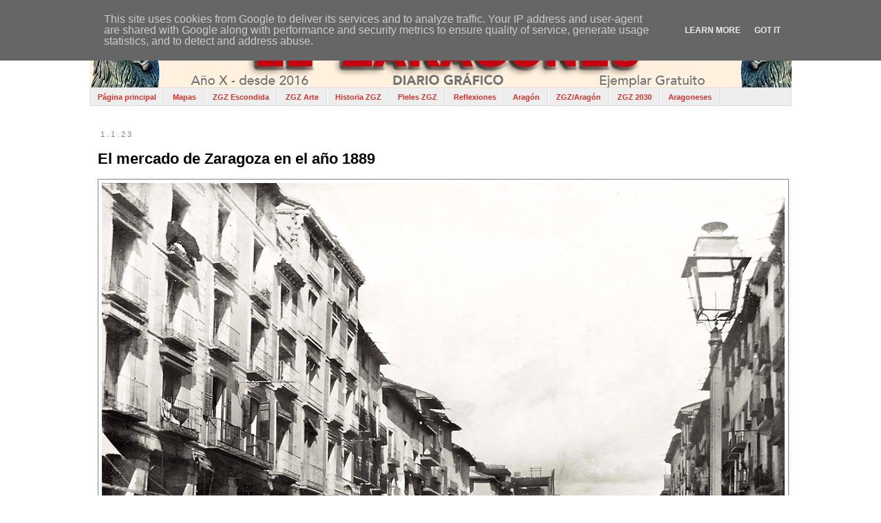

--- FILE ---
content_type: text/html; charset=UTF-8
request_url: https://www.eszaragoza.eu/2023/01/el-mercado-de-zaragoza-en-el-ano-1889.html
body_size: 20426
content:
<!DOCTYPE html>
<html class='v2' dir='ltr' lang='es' xmlns='http://www.w3.org/1999/xhtml' xmlns:b='http://www.google.com/2005/gml/b' xmlns:data='http://www.google.com/2005/gml/data' xmlns:expr='http://www.google.com/2005/gml/expr'>
<head>
<link href='https://www.blogger.com/static/v1/widgets/335934321-css_bundle_v2.css' rel='stylesheet' type='text/css'/>
<meta content='width=1100' name='viewport'/>
<meta content='text/html; charset=UTF-8' http-equiv='Content-Type'/>
<meta content='blogger' name='generator'/>
<link href='https://www.eszaragoza.eu/favicon.ico' rel='icon' type='image/x-icon'/>
<link href='https://www.eszaragoza.eu/2023/01/el-mercado-de-zaragoza-en-el-ano-1889.html' rel='canonical'/>
<link rel="alternate" type="application/atom+xml" title="El Zaragonés - Atom" href="https://www.eszaragoza.eu/feeds/posts/default" />
<link rel="alternate" type="application/rss+xml" title="El Zaragonés - RSS" href="https://www.eszaragoza.eu/feeds/posts/default?alt=rss" />
<link rel="service.post" type="application/atom+xml" title="El Zaragonés - Atom" href="https://www.blogger.com/feeds/561118001152120633/posts/default" />

<link rel="alternate" type="application/atom+xml" title="El Zaragonés - Atom" href="https://www.eszaragoza.eu/feeds/3487520625004165795/comments/default" />
<!--Can't find substitution for tag [blog.ieCssRetrofitLinks]-->
<link href='https://blogger.googleusercontent.com/img/b/R29vZ2xl/AVvXsEhq3rmBg5VycRSYuygi7J2gaFToc2ulzgh1_QABusxngrxSnQtN4aGy9xbjdcy-gm4V5LWa_3okK7SiOawdoZzXYnjkbrC1PX3MGCdQlpIVGfEawKleKEpBMMu08pJNWfxbfb-0I4c28lx0I-MKjMZy6d1lAECcf2BQ0pFE5mU0X7TyebsmMKAA0mJd/s16000/mercado%20zaragoza.jpg' rel='image_src'/>
<meta content='https://www.eszaragoza.eu/2023/01/el-mercado-de-zaragoza-en-el-ano-1889.html' property='og:url'/>
<meta content='El mercado de Zaragoza en el año 1889' property='og:title'/>
<meta content='Zaragoza, Aragón, Historia, Efemérides, Fechas' property='og:description'/>
<meta content='https://blogger.googleusercontent.com/img/b/R29vZ2xl/AVvXsEhq3rmBg5VycRSYuygi7J2gaFToc2ulzgh1_QABusxngrxSnQtN4aGy9xbjdcy-gm4V5LWa_3okK7SiOawdoZzXYnjkbrC1PX3MGCdQlpIVGfEawKleKEpBMMu08pJNWfxbfb-0I4c28lx0I-MKjMZy6d1lAECcf2BQ0pFE5mU0X7TyebsmMKAA0mJd/w1200-h630-p-k-no-nu/mercado%20zaragoza.jpg' property='og:image'/>
<title>El Zaragonés: El mercado de Zaragoza en el año 1889</title>
<style id='page-skin-1' type='text/css'><!--
/*
-----------------------------------------------
Blogger Template Style
Name:     Simple
Designer: Blogger
URL:      www.blogger.com
----------------------------------------------- */
/* Variable definitions
====================
<Variable name="keycolor" description="Main Color" type="color" default="#66bbdd"/>
<Group description="Page Text" selector="body">
<Variable name="body.font" description="Font" type="font"
default="normal normal 12px Arial, Tahoma, Helvetica, FreeSans, sans-serif"/>
<Variable name="body.text.color" description="Text Color" type="color" default="#222222"/>
</Group>
<Group description="Backgrounds" selector=".body-fauxcolumns-outer">
<Variable name="body.background.color" description="Outer Background" type="color" default="#66bbdd"/>
<Variable name="content.background.color" description="Main Background" type="color" default="#ffffff"/>
<Variable name="header.background.color" description="Header Background" type="color" default="transparent"/>
</Group>
<Group description="Links" selector=".main-outer">
<Variable name="link.color" description="Link Color" type="color" default="#2288bb"/>
<Variable name="link.visited.color" description="Visited Color" type="color" default="#888888"/>
<Variable name="link.hover.color" description="Hover Color" type="color" default="#33aaff"/>
</Group>
<Group description="Blog Title" selector=".header h1">
<Variable name="header.font" description="Font" type="font"
default="normal normal 60px Arial, Tahoma, Helvetica, FreeSans, sans-serif"/>
<Variable name="header.text.color" description="Title Color" type="color" default="#3399bb" />
</Group>
<Group description="Blog Description" selector=".header .description">
<Variable name="description.text.color" description="Description Color" type="color"
default="#777777" />
</Group>
<Group description="Tabs Text" selector=".tabs-inner .widget li a">
<Variable name="tabs.font" description="Font" type="font"
default="normal normal 14px Arial, Tahoma, Helvetica, FreeSans, sans-serif"/>
<Variable name="tabs.text.color" description="Text Color" type="color" default="#999999"/>
<Variable name="tabs.selected.text.color" description="Selected Color" type="color" default="#000000"/>
</Group>
<Group description="Tabs Background" selector=".tabs-outer .PageList">
<Variable name="tabs.background.color" description="Background Color" type="color" default="#f5f5f5"/>
<Variable name="tabs.selected.background.color" description="Selected Color" type="color" default="#eeeeee"/>
</Group>
<Group description="Post Title" selector="h3.post-title, .comments h4">
<Variable name="post.title.font" description="Font" type="font"
default="normal normal 22px Arial, Tahoma, Helvetica, FreeSans, sans-serif"/>
</Group>
<Group description="Date Header" selector=".date-header">
<Variable name="date.header.color" description="Text Color" type="color"
default="#000000"/>
<Variable name="date.header.background.color" description="Background Color" type="color"
default="transparent"/>
<Variable name="date.header.font" description="Text Font" type="font"
default="normal bold 11px Arial, Tahoma, Helvetica, FreeSans, sans-serif"/>
<Variable name="date.header.padding" description="Date Header Padding" type="string" default="inherit"/>
<Variable name="date.header.letterspacing" description="Date Header Letter Spacing" type="string" default="inherit"/>
<Variable name="date.header.margin" description="Date Header Margin" type="string" default="inherit"/>
</Group>
<Group description="Post Footer" selector=".post-footer">
<Variable name="post.footer.text.color" description="Text Color" type="color" default="#666666"/>
<Variable name="post.footer.background.color" description="Background Color" type="color"
default="#f9f9f9"/>
<Variable name="post.footer.border.color" description="Shadow Color" type="color" default="#eeeeee"/>
</Group>
<Group description="Gadgets" selector="h2">
<Variable name="widget.title.font" description="Title Font" type="font"
default="normal bold 11px Arial, Tahoma, Helvetica, FreeSans, sans-serif"/>
<Variable name="widget.title.text.color" description="Title Color" type="color" default="#000000"/>
<Variable name="widget.alternate.text.color" description="Alternate Color" type="color" default="#999999"/>
</Group>
<Group description="Images" selector=".main-inner">
<Variable name="image.background.color" description="Background Color" type="color" default="#ffffff"/>
<Variable name="image.border.color" description="Border Color" type="color" default="#eeeeee"/>
<Variable name="image.text.color" description="Caption Text Color" type="color" default="#000000"/>
</Group>
<Group description="Accents" selector=".content-inner">
<Variable name="body.rule.color" description="Separator Line Color" type="color" default="#eeeeee"/>
<Variable name="tabs.border.color" description="Tabs Border Color" type="color" default="#f2f2f2"/>
</Group>
<Variable name="body.background" description="Body Background" type="background"
color="#ffffff" default="$(color) none repeat scroll top left"/>
<Variable name="body.background.override" description="Body Background Override" type="string" default=""/>
<Variable name="body.background.gradient.cap" description="Body Gradient Cap" type="url"
default="url(https://resources.blogblog.com/blogblog/data/1kt/simple/gradients_light.png)"/>
<Variable name="body.background.gradient.tile" description="Body Gradient Tile" type="url"
default="url(https://resources.blogblog.com/blogblog/data/1kt/simple/body_gradient_tile_light.png)"/>
<Variable name="content.background.color.selector" description="Content Background Color Selector" type="string" default=".content-inner"/>
<Variable name="content.padding" description="Content Padding" type="length" default="10px" min="0" max="100px"/>
<Variable name="content.padding.horizontal" description="Content Horizontal Padding" type="length" default="10px" min="0" max="100px"/>
<Variable name="content.shadow.spread" description="Content Shadow Spread" type="length" default="40px" min="0" max="100px"/>
<Variable name="content.shadow.spread.webkit" description="Content Shadow Spread (WebKit)" type="length" default="5px" min="0" max="100px"/>
<Variable name="content.shadow.spread.ie" description="Content Shadow Spread (IE)" type="length" default="10px" min="0" max="100px"/>
<Variable name="main.border.width" description="Main Border Width" type="length" default="0" min="0" max="10px"/>
<Variable name="header.background.gradient" description="Header Gradient" type="url" default="none"/>
<Variable name="header.shadow.offset.left" description="Header Shadow Offset Left" type="length" default="-1px" min="-50px" max="50px"/>
<Variable name="header.shadow.offset.top" description="Header Shadow Offset Top" type="length" default="-1px" min="-50px" max="50px"/>
<Variable name="header.shadow.spread" description="Header Shadow Spread" type="length" default="1px" min="0" max="100px"/>
<Variable name="header.padding" description="Header Padding" type="length" default="30px" min="0" max="100px"/>
<Variable name="header.border.size" description="Header Border Size" type="length" default="1px" min="0" max="10px"/>
<Variable name="header.bottom.border.size" description="Header Bottom Border Size" type="length" default="1px" min="0" max="10px"/>
<Variable name="header.border.horizontalsize" description="Header Horizontal Border Size" type="length" default="0" min="0" max="10px"/>
<Variable name="description.text.size" description="Description Text Size" type="string" default="140%"/>
<Variable name="tabs.margin.top" description="Tabs Margin Top" type="length" default="0" min="0" max="100px"/>
<Variable name="tabs.margin.side" description="Tabs Side Margin" type="length" default="30px" min="0" max="100px"/>
<Variable name="tabs.background.gradient" description="Tabs Background Gradient" type="url"
default="url(https://resources.blogblog.com/blogblog/data/1kt/simple/gradients_light.png)"/>
<Variable name="tabs.border.width" description="Tabs Border Width" type="length" default="1px" min="0" max="10px"/>
<Variable name="tabs.bevel.border.width" description="Tabs Bevel Border Width" type="length" default="1px" min="0" max="10px"/>
<Variable name="post.margin.bottom" description="Post Bottom Margin" type="length" default="25px" min="0" max="100px"/>
<Variable name="image.border.small.size" description="Image Border Small Size" type="length" default="2px" min="0" max="10px"/>
<Variable name="image.border.large.size" description="Image Border Large Size" type="length" default="5px" min="0" max="10px"/>
<Variable name="page.width.selector" description="Page Width Selector" type="string" default=".region-inner"/>
<Variable name="page.width" description="Page Width" type="string" default="auto"/>
<Variable name="main.section.margin" description="Main Section Margin" type="length" default="15px" min="0" max="100px"/>
<Variable name="main.padding" description="Main Padding" type="length" default="15px" min="0" max="100px"/>
<Variable name="main.padding.top" description="Main Padding Top" type="length" default="30px" min="0" max="100px"/>
<Variable name="main.padding.bottom" description="Main Padding Bottom" type="length" default="30px" min="0" max="100px"/>
<Variable name="paging.background"
color="#ffffff"
description="Background of blog paging area" type="background"
default="transparent none no-repeat scroll top center"/>
<Variable name="footer.bevel" description="Bevel border length of footer" type="length" default="0" min="0" max="10px"/>
<Variable name="mobile.background.overlay" description="Mobile Background Overlay" type="string"
default="transparent none repeat scroll top left"/>
<Variable name="mobile.background.size" description="Mobile Background Size" type="string" default="auto"/>
<Variable name="mobile.button.color" description="Mobile Button Color" type="color" default="#ffffff" />
<Variable name="startSide" description="Side where text starts in blog language" type="automatic" default="left"/>
<Variable name="endSide" description="Side where text ends in blog language" type="automatic" default="right"/>
*/
/* Content
----------------------------------------------- */
body {
font: normal normal 12px Verdana, Geneva, sans-serif;
color: #000000;
background: #ffffff none repeat scroll top left;
padding: 0 0 0 0;
}
html body .region-inner {
min-width: 0;
max-width: 100%;
width: auto;
}
h2 {
font-size: 22px;
}
a:link {
text-decoration:none;
color: #d83129;
}
a:visited {
text-decoration:none;
color: #ff6047;
}
a:hover {
text-decoration:underline;
color: #ff6047;
}
.body-fauxcolumn-outer .fauxcolumn-inner {
background: transparent none repeat scroll top left;
_background-image: none;
}
.body-fauxcolumn-outer .cap-top {
position: absolute;
z-index: 1;
height: 400px;
width: 100%;
}
.body-fauxcolumn-outer .cap-top .cap-left {
width: 100%;
background: transparent none repeat-x scroll top left;
_background-image: none;
}
.content-outer {
-moz-box-shadow: 0 0 0 rgba(0, 0, 0, .15);
-webkit-box-shadow: 0 0 0 rgba(0, 0, 0, .15);
-goog-ms-box-shadow: 0 0 0 #333333;
box-shadow: 0 0 0 rgba(0, 0, 0, .15);
margin-bottom: 1px;
}
.content-inner {
padding: 10px 40px;
}
.content-inner {
background-color: #ffffff;
}
/* Header
----------------------------------------------- */
.header-outer {
background: #ffffff none repeat-x scroll 0 -400px;
_background-image: none;
}
.Header h1 {
font: normal normal 40px Verdana, Geneva, sans-serif;
color: #cc4247;
text-shadow: 0 0 0 rgba(0, 0, 0, .2);
}
.Header h1 a {
color: #cc4247;
}
.Header .description {
font-size: 18px;
color: #878787;
}
.header-inner .Header .titlewrapper {
padding: 22px 0;
}
.header-inner .Header .descriptionwrapper {
padding: 0 0;
}
/* Tabs
----------------------------------------------- */
.tabs-inner .section:first-child {
border-top: 0 solid #dddddd;
}
.tabs-inner .section:first-child ul {
margin-top: -1px;
border-top: 1px solid #dddddd;
border-left: 1px solid #dddddd;
border-right: 1px solid #dddddd;
}
.tabs-inner .widget ul {
background: #EEEEEE none repeat-x scroll 0 -800px;
_background-image: none;
border-bottom: 1px solid #dddddd;
margin-top: 0;
margin-left: -30px;
margin-right: -30px;
}
.tabs-inner .widget li a {
display: inline-block;
padding: .6em 1em;
font: normal bold 11px Verdana, Geneva, sans-serif;
color: #d83129;
border-left: 1px solid #ffffff;
border-right: 1px solid #dddddd;
}
.tabs-inner .widget li:first-child a {
border-left: none;
}
.tabs-inner .widget li.selected a, .tabs-inner .widget li a:hover {
color: #000000;
background-color: #f2f2f2;
text-decoration: none;
}
/* Columns
----------------------------------------------- */
.main-outer {
border-top: 0 solid #f2f2f2;
}
.fauxcolumn-left-outer .fauxcolumn-inner {
border-right: 1px solid #f2f2f2;
}
.fauxcolumn-right-outer .fauxcolumn-inner {
border-left: 1px solid #f2f2f2;
}
/* Headings
----------------------------------------------- */
div.widget > h2,
div.widget h2.title {
margin: 0 0 1em 0;
font: normal bold 11px 'Trebuchet MS',Trebuchet,Verdana,sans-serif;
color: #000000;
}
/* Widgets
----------------------------------------------- */
.widget .zippy {
color: #a3a3a3;
text-shadow: 2px 2px 1px rgba(0, 0, 0, .1);
}
.widget .popular-posts ul {
list-style: none;
}
/* Posts
----------------------------------------------- */
h2.date-header {
font: normal normal 11px Verdana, Geneva, sans-serif;
}
.date-header span {
background-color: rgba(92,92,92,0);
color: #7f7f7f;
padding: 0.4em;
letter-spacing: 3px;
margin: inherit;
}
.main-inner {
padding-top: 35px;
padding-bottom: 65px;
}
.main-inner .column-center-inner {
padding: 0 0;
}
.main-inner .column-center-inner .section {
margin: 0 1em;
}
.post {
margin: 0 0 45px 0;
}
h3.post-title, .comments h4 {
font: normal bold 22px 'Trebuchet MS', Trebuchet, sans-serif;
margin: .75em 0 0;
}
.post-body {
font-size: 110%;
line-height: 1.4;
position: relative;
}
.post-body img, .post-body .tr-caption-container, .Profile img, .Image img,
.BlogList .item-thumbnail img {
padding: 2px;
background: #ffffff;
border: 1px solid #878787;
-moz-box-shadow: 1px 1px 5px rgba(0, 0, 0, .1);
-webkit-box-shadow: 1px 1px 5px rgba(0, 0, 0, .1);
box-shadow: 1px 1px 5px rgba(0, 0, 0, .1);
}
.post-body img, .post-body .tr-caption-container {
padding: 5px;
}
.post-body .tr-caption-container {
color: #000000;
}
.post-body .tr-caption-container img {
padding: 0;
background: transparent;
border: none;
-moz-box-shadow: 0 0 0 rgba(0, 0, 0, .1);
-webkit-box-shadow: 0 0 0 rgba(0, 0, 0, .1);
box-shadow: 0 0 0 rgba(0, 0, 0, .1);
}
.post-header {
margin: 0 0 1.5em;
line-height: 1.6;
font-size: 90%;
}
.post-footer {
margin: 20px -2px 0;
padding: 5px 10px;
color: #7a7a7a;
background-color: #ffffff;
border-bottom: 1px solid #5d5d5d;
line-height: 1.6;
font-size: 90%;
}
#comments .comment-author {
padding-top: 1.5em;
border-top: 1px solid #f2f2f2;
background-position: 0 1.5em;
}
#comments .comment-author:first-child {
padding-top: 0;
border-top: none;
}
.avatar-image-container {
margin: .2em 0 0;
}
#comments .avatar-image-container img {
border: 1px solid #878787;
}
/* Comments
----------------------------------------------- */
.comments .comments-content .icon.blog-author {
background-repeat: no-repeat;
background-image: url([data-uri]);
}
.comments .comments-content .loadmore a {
border-top: 1px solid #a3a3a3;
border-bottom: 1px solid #a3a3a3;
}
.comments .comment-thread.inline-thread {
background-color: #ffffff;
}
.comments .continue {
border-top: 2px solid #a3a3a3;
}
/* Accents
---------------------------------------------- */
.section-columns td.columns-cell {
border-left: 1px solid #f2f2f2;
}
.blog-pager {
background: transparent url(https://resources.blogblog.com/blogblog/data/1kt/simple/paging_dot.png) repeat-x scroll top center;
}
.blog-pager-older-link, .home-link,
.blog-pager-newer-link {
background-color: #ffffff;
padding: 5px;
}
.footer-outer {
border-top: 1px dashed #bbbbbb;
}
/* Mobile
----------------------------------------------- */
body.mobile  {
background-size: auto;
}
.mobile .body-fauxcolumn-outer {
background: transparent none repeat scroll top left;
}
.mobile .body-fauxcolumn-outer .cap-top {
background-size: 100% auto;
}
.mobile .content-outer {
-webkit-box-shadow: 0 0 3px rgba(0, 0, 0, .15);
box-shadow: 0 0 3px rgba(0, 0, 0, .15);
}
.mobile .tabs-inner .widget ul {
margin-left: 0;
margin-right: 0;
}
.mobile .post {
margin: 0;
}
.mobile .main-inner .column-center-inner .section {
margin: 0;
}
.mobile .date-header span {
padding: 0.1em 10px;
margin: 0 -10px;
}
.mobile h3.post-title {
margin: 0;
}
.mobile .blog-pager {
background: transparent none no-repeat scroll top center;
}
.mobile .footer-outer {
border-top: none;
}
.mobile .main-inner, .mobile .footer-inner {
background-color: #ffffff;
}
.mobile-index-contents {
color: #000000;
}
.mobile-link-button {
background-color: #d83129;
}
.mobile-link-button a:link, .mobile-link-button a:visited {
color: #ffffff;
}
.mobile .tabs-inner .section:first-child {
border-top: none;
}
.mobile .tabs-inner .PageList .widget-content {
background-color: #f2f2f2;
color: #000000;
border-top: 1px solid #dddddd;
border-bottom: 1px solid #dddddd;
}
.mobile .tabs-inner .PageList .widget-content .pagelist-arrow {
border-left: 1px solid #dddddd;
}

--></style>
<style id='template-skin-1' type='text/css'><!--
body {
min-width: 1100px;
}
.content-outer, .content-fauxcolumn-outer, .region-inner {
min-width: 1100px;
max-width: 1100px;
_width: 1100px;
}
.main-inner .columns {
padding-left: 0px;
padding-right: 0px;
}
.main-inner .fauxcolumn-center-outer {
left: 0px;
right: 0px;
/* IE6 does not respect left and right together */
_width: expression(this.parentNode.offsetWidth -
parseInt("0px") -
parseInt("0px") + 'px');
}
.main-inner .fauxcolumn-left-outer {
width: 0px;
}
.main-inner .fauxcolumn-right-outer {
width: 0px;
}
.main-inner .column-left-outer {
width: 0px;
right: 100%;
margin-left: -0px;
}
.main-inner .column-right-outer {
width: 0px;
margin-right: -0px;
}
#layout {
min-width: 0;
}
#layout .content-outer {
min-width: 0;
width: 800px;
}
#layout .region-inner {
min-width: 0;
width: auto;
}
body#layout div.add_widget {
padding: 8px;
}
body#layout div.add_widget a {
margin-left: 32px;
}
--></style>
<link href='https://www.blogger.com/dyn-css/authorization.css?targetBlogID=561118001152120633&amp;zx=5db5ed3a-b85a-42a4-a0fe-8f125947e7fa' media='none' onload='if(media!=&#39;all&#39;)media=&#39;all&#39;' rel='stylesheet'/><noscript><link href='https://www.blogger.com/dyn-css/authorization.css?targetBlogID=561118001152120633&amp;zx=5db5ed3a-b85a-42a4-a0fe-8f125947e7fa' rel='stylesheet'/></noscript>
<meta name='google-adsense-platform-account' content='ca-host-pub-1556223355139109'/>
<meta name='google-adsense-platform-domain' content='blogspot.com'/>

<script type="text/javascript" language="javascript">
  // Supply ads personalization default for EEA readers
  // See https://www.blogger.com/go/adspersonalization
  adsbygoogle = window.adsbygoogle || [];
  if (typeof adsbygoogle.requestNonPersonalizedAds === 'undefined') {
    adsbygoogle.requestNonPersonalizedAds = 1;
  }
</script>


</head>
<body class='loading'>
<div class='navbar section' id='navbar' name='Barra de navegación'><div class='widget Navbar' data-version='1' id='Navbar1'><script type="text/javascript">
    function setAttributeOnload(object, attribute, val) {
      if(window.addEventListener) {
        window.addEventListener('load',
          function(){ object[attribute] = val; }, false);
      } else {
        window.attachEvent('onload', function(){ object[attribute] = val; });
      }
    }
  </script>
<div id="navbar-iframe-container"></div>
<script type="text/javascript" src="https://apis.google.com/js/platform.js"></script>
<script type="text/javascript">
      gapi.load("gapi.iframes:gapi.iframes.style.bubble", function() {
        if (gapi.iframes && gapi.iframes.getContext) {
          gapi.iframes.getContext().openChild({
              url: 'https://www.blogger.com/navbar/561118001152120633?po\x3d3487520625004165795\x26origin\x3dhttps://www.eszaragoza.eu',
              where: document.getElementById("navbar-iframe-container"),
              id: "navbar-iframe"
          });
        }
      });
    </script><script type="text/javascript">
(function() {
var script = document.createElement('script');
script.type = 'text/javascript';
script.src = '//pagead2.googlesyndication.com/pagead/js/google_top_exp.js';
var head = document.getElementsByTagName('head')[0];
if (head) {
head.appendChild(script);
}})();
</script>
</div></div>
<div class='body-fauxcolumns'>
<div class='fauxcolumn-outer body-fauxcolumn-outer'>
<div class='cap-top'>
<div class='cap-left'></div>
<div class='cap-right'></div>
</div>
<div class='fauxborder-left'>
<div class='fauxborder-right'></div>
<div class='fauxcolumn-inner'>
</div>
</div>
<div class='cap-bottom'>
<div class='cap-left'></div>
<div class='cap-right'></div>
</div>
</div>
</div>
<div class='content'>
<div class='content-fauxcolumns'>
<div class='fauxcolumn-outer content-fauxcolumn-outer'>
<div class='cap-top'>
<div class='cap-left'></div>
<div class='cap-right'></div>
</div>
<div class='fauxborder-left'>
<div class='fauxborder-right'></div>
<div class='fauxcolumn-inner'>
</div>
</div>
<div class='cap-bottom'>
<div class='cap-left'></div>
<div class='cap-right'></div>
</div>
</div>
</div>
<div class='content-outer'>
<div class='content-cap-top cap-top'>
<div class='cap-left'></div>
<div class='cap-right'></div>
</div>
<div class='fauxborder-left content-fauxborder-left'>
<div class='fauxborder-right content-fauxborder-right'></div>
<div class='content-inner'>
<header>
<div class='header-outer'>
<div class='header-cap-top cap-top'>
<div class='cap-left'></div>
<div class='cap-right'></div>
</div>
<div class='fauxborder-left header-fauxborder-left'>
<div class='fauxborder-right header-fauxborder-right'></div>
<div class='region-inner header-inner'>
<div class='header section' id='header' name='Cabecera'><div class='widget Header' data-version='1' id='Header1'>
<div id='header-inner'>
<a href='https://www.eszaragoza.eu/' style='display: block'>
<img alt='El Zaragonés' height='88px; ' id='Header1_headerimg' src='https://blogger.googleusercontent.com/img/a/AVvXsEiw4gS8v3aRd2hsa7ypyGUGhlCs78TAEQGA0BbjQGU2ZobiHtGEIo9KBTd67wFyAAPplI94X4dW31Og-odU9SuGavvaKAk3mtUl1g1tv6xMcDrqlOtqnhTqzE88LrUYg0W3pZ3H3BjG1dzJxISiMuq23wzN47fyTY9gr2Fml2Al4MwfLdxW9_F6-lKDv9A=s1050' style='display: block' width='1050px; '/>
</a>
</div>
</div></div>
</div>
</div>
<div class='header-cap-bottom cap-bottom'>
<div class='cap-left'></div>
<div class='cap-right'></div>
</div>
</div>
</header>
<div class='tabs-outer'>
<div class='tabs-cap-top cap-top'>
<div class='cap-left'></div>
<div class='cap-right'></div>
</div>
<div class='fauxborder-left tabs-fauxborder-left'>
<div class='fauxborder-right tabs-fauxborder-right'></div>
<div class='region-inner tabs-inner'>
<div class='tabs section' id='crosscol' name='Multicolumnas'><div class='widget PageList' data-version='1' id='PageList1'>
<h2>Páginas</h2>
<div class='widget-content'>
<ul>
<li>
<a href='https://www.eszaragoza.eu/'>Página principal</a>
</li>
<li>
<a href='https://zaragones.blogspot.com.es/search/label/Mapas'>Mapas</a>
</li>
<li>
<a href='https://www.eszaragoza.eu/search?q=Escondida&max-results=20&by-date=true'>ZGZ Escondida</a>
</li>
<li>
<a href='https://www.eszaragoza.eu/search/label/Arte'>ZGZ Arte</a>
</li>
<li>
<a href='https://www.eszaragoza.eu/search/label/Historia'>Historia ZGZ</a>
</li>
<li>
<a href='https://www.eszaragoza.eu/search?q=Pieles&max-results=20&by-date=true'>Pieles ZGZ</a>
</li>
<li>
<a href='https://www.eszaragoza.eu/search/label/Reflexión'>Reflexiones</a>
</li>
<li>
<a href='https://www.eszaragoza.eu/search/label/Aragón'>Aragón</a>
</li>
<li>
<a href='https://www.eszaragoza.eu/search?q=Zaragoza+contra+Aragón'>ZGZ/Aragón</a>
</li>
<li>
<a href='https://www.eszaragoza.eu/search/label/Zaragoza%202030'>ZGZ 2030</a>
</li>
<li>
<a href='https://www.eszaragoza.eu/search/label/Aragoneses'>Aragoneses</a>
</li>
</ul>
<div class='clear'></div>
</div>
</div></div>
<div class='tabs no-items section' id='crosscol-overflow' name='Cross-Column 2'></div>
</div>
</div>
<div class='tabs-cap-bottom cap-bottom'>
<div class='cap-left'></div>
<div class='cap-right'></div>
</div>
</div>
<div class='main-outer'>
<div class='main-cap-top cap-top'>
<div class='cap-left'></div>
<div class='cap-right'></div>
</div>
<div class='fauxborder-left main-fauxborder-left'>
<div class='fauxborder-right main-fauxborder-right'></div>
<div class='region-inner main-inner'>
<div class='columns fauxcolumns'>
<div class='fauxcolumn-outer fauxcolumn-center-outer'>
<div class='cap-top'>
<div class='cap-left'></div>
<div class='cap-right'></div>
</div>
<div class='fauxborder-left'>
<div class='fauxborder-right'></div>
<div class='fauxcolumn-inner'>
</div>
</div>
<div class='cap-bottom'>
<div class='cap-left'></div>
<div class='cap-right'></div>
</div>
</div>
<div class='fauxcolumn-outer fauxcolumn-left-outer'>
<div class='cap-top'>
<div class='cap-left'></div>
<div class='cap-right'></div>
</div>
<div class='fauxborder-left'>
<div class='fauxborder-right'></div>
<div class='fauxcolumn-inner'>
</div>
</div>
<div class='cap-bottom'>
<div class='cap-left'></div>
<div class='cap-right'></div>
</div>
</div>
<div class='fauxcolumn-outer fauxcolumn-right-outer'>
<div class='cap-top'>
<div class='cap-left'></div>
<div class='cap-right'></div>
</div>
<div class='fauxborder-left'>
<div class='fauxborder-right'></div>
<div class='fauxcolumn-inner'>
</div>
</div>
<div class='cap-bottom'>
<div class='cap-left'></div>
<div class='cap-right'></div>
</div>
</div>
<!-- corrects IE6 width calculation -->
<div class='columns-inner'>
<div class='column-center-outer'>
<div class='column-center-inner'>
<div class='main section' id='main' name='Principal'><div class='widget Blog' data-version='1' id='Blog1'>
<div class='blog-posts hfeed'>

          <div class="date-outer">
        
<h2 class='date-header'><span>1.1.23</span></h2>

          <div class="date-posts">
        
<div class='post-outer'>
<div class='post hentry uncustomized-post-template' itemprop='blogPost' itemscope='itemscope' itemtype='http://schema.org/BlogPosting'>
<meta content='https://blogger.googleusercontent.com/img/b/R29vZ2xl/AVvXsEhq3rmBg5VycRSYuygi7J2gaFToc2ulzgh1_QABusxngrxSnQtN4aGy9xbjdcy-gm4V5LWa_3okK7SiOawdoZzXYnjkbrC1PX3MGCdQlpIVGfEawKleKEpBMMu08pJNWfxbfb-0I4c28lx0I-MKjMZy6d1lAECcf2BQ0pFE5mU0X7TyebsmMKAA0mJd/s16000/mercado%20zaragoza.jpg' itemprop='image_url'/>
<meta content='561118001152120633' itemprop='blogId'/>
<meta content='3487520625004165795' itemprop='postId'/>
<a name='3487520625004165795'></a>
<h3 class='post-title entry-title' itemprop='name'>
El mercado de Zaragoza en el año 1889
</h3>
<div class='post-header'>
<div class='post-header-line-1'></div>
</div>
<div class='post-body entry-content' id='post-body-3487520625004165795' itemprop='description articleBody'>
<p><span style="font-family: verdana; font-size: large;"></span></p><div class="separator" style="clear: both; text-align: center;"><span style="font-family: verdana; font-size: large;"><a href="https://blogger.googleusercontent.com/img/b/R29vZ2xl/AVvXsEhq3rmBg5VycRSYuygi7J2gaFToc2ulzgh1_QABusxngrxSnQtN4aGy9xbjdcy-gm4V5LWa_3okK7SiOawdoZzXYnjkbrC1PX3MGCdQlpIVGfEawKleKEpBMMu08pJNWfxbfb-0I4c28lx0I-MKjMZy6d1lAECcf2BQ0pFE5mU0X7TyebsmMKAA0mJd/s992/mercado%20zaragoza.jpg" imageanchor="1" style="clear: left; float: left; margin-bottom: 1em; margin-right: 1em;"><img border="0" data-original-height="728" data-original-width="992" loading="lazy" src="https://blogger.googleusercontent.com/img/b/R29vZ2xl/AVvXsEhq3rmBg5VycRSYuygi7J2gaFToc2ulzgh1_QABusxngrxSnQtN4aGy9xbjdcy-gm4V5LWa_3okK7SiOawdoZzXYnjkbrC1PX3MGCdQlpIVGfEawKleKEpBMMu08pJNWfxbfb-0I4c28lx0I-MKjMZy6d1lAECcf2BQ0pFE5mU0X7TyebsmMKAA0mJd/s16000/mercado%20zaragoza.jpg" /></a></span></div><span style="font-family: verdana; font-size: large;"><br />Esta es una imagen del fotógrafo Rene Ancely del mercado de Zaragoza, con un primer plano de un tranvía de mulas, posiblemente del año 1889. Tiempos viejos, históricos, en donde ya Zaragoza era considerada una ciudad interesante, a la que acudían a fotografiarla los mejores reporteros del inicio de la fotografía.</span><p></p>
<div style='clear: both;'></div>
</div>
<div class='post-footer'>
<div class='post-footer-line post-footer-line-1'>
<span class='post-author vcard'>
Diario dirigido por.:
<span class='fn' itemprop='author' itemscope='itemscope' itemtype='http://schema.org/Person'>
<meta content='https://www.blogger.com/profile/00565714003797734637' itemprop='url'/>
<a class='g-profile' href='https://www.blogger.com/profile/00565714003797734637' rel='author' title='author profile'>
<span itemprop='name'>Ajovin</span>
</a>
</span>
</span>
<span class='post-timestamp'>
</span>
<span class='post-comment-link'>
</span>
<span class='post-icons'>
</span>
<div class='post-share-buttons goog-inline-block'>
<a class='goog-inline-block share-button sb-email' href='https://www.blogger.com/share-post.g?blogID=561118001152120633&postID=3487520625004165795&target=email' target='_blank' title='Enviar por correo electrónico'><span class='share-button-link-text'>Enviar por correo electrónico</span></a><a class='goog-inline-block share-button sb-blog' href='https://www.blogger.com/share-post.g?blogID=561118001152120633&postID=3487520625004165795&target=blog' onclick='window.open(this.href, "_blank", "height=270,width=475"); return false;' target='_blank' title='Escribe un blog'><span class='share-button-link-text'>Escribe un blog</span></a><a class='goog-inline-block share-button sb-twitter' href='https://www.blogger.com/share-post.g?blogID=561118001152120633&postID=3487520625004165795&target=twitter' target='_blank' title='Compartir en X'><span class='share-button-link-text'>Compartir en X</span></a><a class='goog-inline-block share-button sb-facebook' href='https://www.blogger.com/share-post.g?blogID=561118001152120633&postID=3487520625004165795&target=facebook' onclick='window.open(this.href, "_blank", "height=430,width=640"); return false;' target='_blank' title='Compartir con Facebook'><span class='share-button-link-text'>Compartir con Facebook</span></a><a class='goog-inline-block share-button sb-pinterest' href='https://www.blogger.com/share-post.g?blogID=561118001152120633&postID=3487520625004165795&target=pinterest' target='_blank' title='Compartir en Pinterest'><span class='share-button-link-text'>Compartir en Pinterest</span></a>
</div>
</div>
<div class='post-footer-line post-footer-line-2'>
<span class='post-labels'>
Labels:
<a href='https://www.eszaragoza.eu/search/label/Historia' rel='tag'>Historia</a>
</span>
</div>
<div class='post-footer-line post-footer-line-3'>
<span class='post-location'>
</span>
</div>
</div>
</div>
<div class='comments' id='comments'>
<a name='comments'></a>
<h4>No hay comentarios:</h4>
<div id='Blog1_comments-block-wrapper'>
<dl class='avatar-comment-indent' id='comments-block'>
</dl>
</div>
<p class='comment-footer'>
<a href='https://www.blogger.com/comment/fullpage/post/561118001152120633/3487520625004165795' onclick=''>Publicar un comentario</a>
</p>
</div>
</div>

        </div></div>
      
</div>
<div class='blog-pager' id='blog-pager'>
<span id='blog-pager-newer-link'>
<a class='blog-pager-newer-link' href='https://www.eszaragoza.eu/2023/01/no-es-facil-ser-aragones-en-aragon.html' id='Blog1_blog-pager-newer-link' title='Entrada más reciente'>Entrada más reciente</a>
</span>
<span id='blog-pager-older-link'>
<a class='blog-pager-older-link' href='https://www.eszaragoza.eu/2023/01/el-viejo-arrabal-zaragozano-coloreada.html' id='Blog1_blog-pager-older-link' title='Entrada antigua'>Entrada antigua</a>
</span>
<a class='home-link' href='https://www.eszaragoza.eu/'>Inicio</a>
</div>
<div class='clear'></div>
<div class='post-feeds'>
<div class='feed-links'>
Suscribirse a:
<a class='feed-link' href='https://www.eszaragoza.eu/feeds/3487520625004165795/comments/default' target='_blank' type='application/atom+xml'>Enviar comentarios (Atom)</a>
</div>
</div>
</div></div>
</div>
</div>
<div class='column-left-outer'>
<div class='column-left-inner'>
<aside>
</aside>
</div>
</div>
<div class='column-right-outer'>
<div class='column-right-inner'>
<aside>
</aside>
</div>
</div>
</div>
<div style='clear: both'></div>
<!-- columns -->
</div>
<!-- main -->
</div>
</div>
<div class='main-cap-bottom cap-bottom'>
<div class='cap-left'></div>
<div class='cap-right'></div>
</div>
</div>
<footer>
<div class='footer-outer'>
<div class='footer-cap-top cap-top'>
<div class='cap-left'></div>
<div class='cap-right'></div>
</div>
<div class='fauxborder-left footer-fauxborder-left'>
<div class='fauxborder-right footer-fauxborder-right'></div>
<div class='region-inner footer-inner'>
<div class='foot no-items section' id='footer-1'></div>
<table border='0' cellpadding='0' cellspacing='0' class='section-columns columns-3'>
<tbody>
<tr>
<td class='first columns-cell'>
<div class='foot section' id='footer-2-1'><div class='widget PopularPosts' data-version='1' id='PopularPosts2'>
<h2>Entradas populares</h2>
<div class='widget-content popular-posts'>
<ul>
<li>
<div class='item-content'>
<div class='item-thumbnail'>
<a href='https://www.eszaragoza.eu/2021/08/discotecas-zaragozanas-anos-70-llenos.html' target='_blank'>
<img alt='' border='0' src='https://blogger.googleusercontent.com/img/b/R29vZ2xl/AVvXsEixPLDSZoc9TjtmEpklghh9RfEvqURrQwW2IrgdkKsq4TwcWAd7rUyhHOzeaXrSp49ibElKwGZIWLUFkNvKurMZkwJ4J7gOjvz2QCVQHCus0S40q44UCtTkHQtPVJOJMUZTRlg5YMigF5tA/w72-h72-p-k-no-nu/discotecas+zaragoza+1973.jpg'/>
</a>
</div>
<div class='item-title'><a href='https://www.eszaragoza.eu/2021/08/discotecas-zaragozanas-anos-70-llenos.html'>Discotecas zaragozanas años 70 llenos de música y baile</a></div>
<div class='item-snippet'>En aquellos años 70 la Zaragoza juvenil estaba en plena efervescencia, bullía y tenía una vida de discotecas de tarde y de noche que llenaba...</div>
</div>
<div style='clear: both;'></div>
</li>
<li>
<div class='item-content'>
<div class='item-thumbnail'>
<a href='https://www.eszaragoza.eu/2020/11/mapa-de-zaragoza-dividido-con-las-33.html' target='_blank'>
<img alt='' border='0' src='https://blogger.googleusercontent.com/img/b/R29vZ2xl/AVvXsEhrf2cmbhJcrwn-DH00DJ7Z6iHtI8JvgTjuZRtewwj9SS0ZeO-tE84mt7ufm3t4L91_X1u-8vOG6-euDygpNAwK4MeGZTq5hik-WpG3pnw2bvwGB3WmDYqu1GaNAnYxeLj2FFpoaOvRRDTbf2kYQNLDf7OshTXDbLiOVEfR8NzsEKD5OgbuS6oxxWSz/w72-h72-p-k-no-nu/Mapa%20sanitario%20Zaragoza.jpg'/>
</a>
</div>
<div class='item-title'><a href='https://www.eszaragoza.eu/2020/11/mapa-de-zaragoza-dividido-con-las-33.html'>Mapa de Zaragoza dividido con las 33 ZBS Zonas Básicas de Salud</a></div>
<div class='item-snippet'>La división de Zaragoza en las llamadas Zonas Básicas de Salud o en términos más reconocidos en los distintos Centros de Salud a donde acudi...</div>
</div>
<div style='clear: both;'></div>
</li>
<li>
<div class='item-content'>
<div class='item-thumbnail'>
<a href='https://www.eszaragoza.eu/2018/03/plano-de-zaragoza-ano-1951-turistico.html' target='_blank'>
<img alt='' border='0' src='https://blogger.googleusercontent.com/img/b/R29vZ2xl/AVvXsEhENysrxte9zSget_LWHCEXixGIchjeT0s2nir4JrzqHhcdQK6yPJRNubWHLhDXjpcvk7zq03qdpY7uKLAZeZVreG41D0YZw6pUJDqCtONkIU-amnZhtIH9b98yuNSnMkVCrkfgDcwRJpk/w72-h72-p-k-no-nu/zaragoza+1951.jpg'/>
</a>
</div>
<div class='item-title'><a href='https://www.eszaragoza.eu/2018/03/plano-de-zaragoza-ano-1951-turistico.html'>Plano de Zaragoza año 1951. Turístico</a></div>
<div class='item-snippet'>  Esta imagen de un plano de  Zaragoza es del año 1951  y formaba parte de un folleto turístico que servía para dar información a los visita...</div>
</div>
<div style='clear: both;'></div>
</li>
<li>
<div class='item-content'>
<div class='item-thumbnail'>
<a href='https://www.eszaragoza.eu/2018/02/division-de-zaragoza-en-las-8-zonas.html' target='_blank'>
<img alt='' border='0' src='https://blogger.googleusercontent.com/img/b/R29vZ2xl/AVvXsEgzTfGZM_6XA8n3LgjNK8nF_OvrjBpoJK1otVc0Cwbrl5xDvOAAywqVyaIRRZWz8p3MtiLFMyvdCVuVduLcyIo1mdzacvy8IljohpjSiIdFpH8gAX-UcVWqmPmO8OlEZAF67J6XtXwPTyI/w72-h72-p-k-no-nu/zonas+escolares.jpg'/>
</a>
</div>
<div class='item-title'><a href='https://www.eszaragoza.eu/2018/02/division-de-zaragoza-en-las-8-zonas.html'>División de Zaragoza en las ocho Zonas Escolares (cuidado, desde 2024 no es así)</a></div>
<div class='item-snippet'>  No está de más que conozcamos de qué manera se divide Zaragoza en Zonas Escolares , sobre todo tras el deseo de modificar las zonas que af...</div>
</div>
<div style='clear: both;'></div>
</li>
<li>
<div class='item-content'>
<div class='item-thumbnail'>
<a href='https://www.eszaragoza.eu/2019/12/aragon-es-hoy-menos-aragon-y-algunos.html' target='_blank'>
<img alt='' border='0' src='https://blogger.googleusercontent.com/img/b/R29vZ2xl/AVvXsEiPGwjMs4-NaLY3jxr6J_Lhc0LjlyUKX8m4M_tIEM1g4yzKQQ9TFN5D3wTTCMFHwIL2Ux9l5lGGKbcllEEp5TEG5dGpXNdrzGv2UK2QtUcOVzJEF4i_9e5PrlICeX2mRI6ejiXYIEPGOHk/w72-h72-p-k-no-nu/arago%25CC%2581n+1970+3.jpg'/>
</a>
</div>
<div class='item-title'><a href='https://www.eszaragoza.eu/2019/12/aragon-es-hoy-menos-aragon-y-algunos.html'>Aragón es hoy menos Aragón. Y algunos guardan silencio</a></div>
<div class='item-snippet'>  Es muy curioso que un periódico aragonés importante no hable para nada (o casi) de la sentencia que ayer el Tribunal Constitucional  hizo ...</div>
</div>
<div style='clear: both;'></div>
</li>
<li>
<div class='item-content'>
<div class='item-thumbnail'>
<a href='https://www.eszaragoza.eu/2018/11/quinta-julieta-de-zaragoza-algunos.html' target='_blank'>
<img alt='' border='0' src='https://blogger.googleusercontent.com/img/b/R29vZ2xl/AVvXsEjmnhyphenhyphen9UBqKpeATsIzOmidgFvKBK4skd_1Gzu0FZdzWcJgjZYnGkkkdzB1w9y5zJo_HDTWIxv6IbMkQ_diw7UI_xTgVc-oF8wxjnLJps1IKn3eHq8aohy3xBviw3jL1ze3z7gZuOoQXJWc/w72-h72-p-k-no-nu/gitanos+quinta+julieta.jpg'/>
</a>
</div>
<div class='item-title'><a href='https://www.eszaragoza.eu/2018/11/quinta-julieta-de-zaragoza-algunos.html'>Quinta Julieta de Zaragoza. algunos apuntes</a></div>
<div class='item-snippet'>  No siempre lo que parecen buenas decisiones lo son, pues dependemos del tiempo, del uso, de la marcha y desarrollo de las mismas. Cuando e...</div>
</div>
<div style='clear: both;'></div>
</li>
<li>
<div class='item-content'>
<div class='item-thumbnail'>
<a href='https://www.eszaragoza.eu/2021/01/zaragoza-sala-fiestas-cancela.html' target='_blank'>
<img alt='' border='0' src='https://blogger.googleusercontent.com/img/b/R29vZ2xl/AVvXsEhOzMZIm3sWTZEt0mADwPwJR2kfgWmfQpmL_scOoL4rAyIBUwQ3Qeti6BP8p-DjShtfRSDiDTbeDdVREErlxWrkXBvVbF3qdUqFucSN1_lIXq2x5Ks9VMZ-C0fZiePsGmJX3K2i-z3OykA/w72-h72-p-k-no-nu/Sala+Cancela.jpg'/>
</a>
</div>
<div class='item-title'><a href='https://www.eszaragoza.eu/2021/01/zaragoza-sala-fiestas-cancela.html'>&#191;Alguien se acuerda en Zaragoza de lo que era la Sala de Fiestas Cancela?</a></div>
<div class='item-snippet'>Esta imagen es de la Sala de Fiestas Cancela , de su escenario que se levantaba sobre la zona central que se utilizaba como discoteca cuando...</div>
</div>
<div style='clear: both;'></div>
</li>
<li>
<div class='item-content'>
<div class='item-thumbnail'>
<a href='https://www.eszaragoza.eu/2018/06/la-estacion-del-norte-de-zaragoza-no-es.html' target='_blank'>
<img alt='' border='0' src='https://blogger.googleusercontent.com/img/b/R29vZ2xl/AVvXsEi7sEXvy2SkdXQ2-yb_pYP9xOBCnMEfHWcQv3Ajw8RPvnJsOzZW2LnUq3x9sDFZVqpmKMpTMAaNujw-W6Uw1gChjVO9EWjw7wQxIt6JP-w_p6UH6P2S97NwpAFYVl7jT1U4mN52h8_vjYw/w72-h72-p-k-no-nu/E+la+nave+va.jpg'/>
</a>
</div>
<div class='item-title'><a href='https://www.eszaragoza.eu/2018/06/la-estacion-del-norte-de-zaragoza-no-es.html'>La Estación del Norte de Zaragoza no es lugar para un Rastro</a></div>
<div class='item-snippet'>    Las Asociaciones de Vecinos de Arrabal y Barrio Jesús se oponen totalmente al traslado del Rastro de Zaragoza a la explanada de la Estac...</div>
</div>
<div style='clear: both;'></div>
</li>
<li>
<div class='item-content'>
<div class='item-thumbnail'>
<a href='https://www.eszaragoza.eu/2018/09/leche-cluzasa-de-zaragoza.html' target='_blank'>
<img alt='' border='0' src='https://blogger.googleusercontent.com/img/b/R29vZ2xl/AVvXsEgpi4vO7WyoJM8WPzvM8kxTPhyphenhyphenT-6aVNaO_o9yZ8Wz1jd24RJ-WTEmtXOMPYbRZtT3I9ee-itQ2JugGH2BUVC2dPoV6XWwPxUSc6d0Y5yHP_5o7-Inwnf6fjVj986MQtzDHGesmahfKdFY/w72-h72-p-k-no-nu/la+jota+inicios.jpg'/>
</a>
</div>
<div class='item-title'><a href='https://www.eszaragoza.eu/2018/09/leche-cluzasa-de-zaragoza.html'>Leche Cluzasa de Zaragoza</a></div>
<div class='item-snippet'>  Esta Zaragoza hoy ya transformada era así en los años 70, cuando muchos de los actuales edificios de la zona son otros y a cambio algunas ...</div>
</div>
<div style='clear: both;'></div>
</li>
<li>
<div class='item-content'>
<div class='item-thumbnail'>
<a href='https://www.eszaragoza.eu/2017/04/reino-de-aragon-en-1490.html' target='_blank'>
<img alt='' border='0' src='https://blogger.googleusercontent.com/img/b/R29vZ2xl/AVvXsEjcRH1NtChYHFxUs6YrKSiqJgJNO6XgyoqK_PRAk67BW7Lt3JAnSnljDhTDvVwdc-gNkOIf-Bl3gnTLCRb0aIuRXmXscThVAqwje5S9Mo8KejEJEm270r_Io-FphWbe_XGicuf9QaQ94d8/w72-h72-p-k-no-nu/aragon-mapa1490.jpg'/>
</a>
</div>
<div class='item-title'><a href='https://www.eszaragoza.eu/2017/04/reino-de-aragon-en-1490.html'>Reino de Aragón en 1490. Mapa en inglés de Aragón</a></div>
<div class='item-snippet'>    Encontrado este mapa de Aragón en una página de apellidos españoles, os dejo este mapa del Reino de Aragón que data del año 1490. No lo ...</div>
</div>
<div style='clear: both;'></div>
</li>
</ul>
<div class='clear'></div>
</div>
</div></div>
</td>
<td class='columns-cell'>
<div class='foot section' id='footer-2-2'><div class='widget PopularPosts' data-version='1' id='PopularPosts1'>
<h2>Entradas más visitadas</h2>
<div class='widget-content popular-posts'>
<ul>
<li>
<div class='item-content'>
<div class='item-thumbnail'>
<a href='https://www.eszaragoza.eu/2026/01/salf-y-aragon-jope.html' target='_blank'>
<img alt='' border='0' src='https://blogger.googleusercontent.com/img/b/R29vZ2xl/AVvXsEjpEybc3mO4PglPv1KWIgBsDwNYF9DyYT0qso-gVENnyn2SoOc2zgeaCSB20AEorY4kgmKQ2sAuXD6cS2Ah3Q2F7bKNMfFp5yu3h5rp9Wtnybm1nBmrNX5tHJKvnrUH0JhPhqdW_Fq9RZ3BPTZR49CeuI9zujZnIFta_tk7ipYXZyvc7HlydxApLSNTcj4/w72-h72-p-k-no-nu/sondeo%20arago%CC%81n.jpg'/>
</a>
</div>
<div class='item-title'><a href='https://www.eszaragoza.eu/2026/01/salf-y-aragon-jope.html'>Aragón y los sondeos electorales. Aclaración</a></div>
<div class='item-snippet'>Tras leer los últimos sondeos que ha publicado Heraldo de Aragón  sobre las Autonómicas del 8-F en Aragón &#8230;, a uno le dan ganas de escapar, ...</div>
</div>
<div style='clear: both;'></div>
</li>
<li>
<div class='item-content'>
<div class='item-thumbnail'>
<a href='https://www.eszaragoza.eu/2021/01/milagros-san-valero-patron-zaragoza.html' target='_blank'>
<img alt='' border='0' src='https://blogger.googleusercontent.com/img/b/R29vZ2xl/AVvXsEho52ZddmADt9h1FFGCvPQL4z8Q6JBQZZCsddkpSstyWr5BNwnCOr_h4hnhwvuW8iGelSkuaYNojPI9gJN9UQVcQ6ItiWucA1NtAIwNGvYCbs5bncLK-NRlOjfV41XxkZDJ_9Ri747b7OE/w72-h72-p-k-no-nu/retablo+La+Seo+San+Valero.jpg'/>
</a>
</div>
<div class='item-title'><a href='https://www.eszaragoza.eu/2021/01/milagros-san-valero-patron-zaragoza.html'>Los milagros de San Valero, Patrón de Zaragoza, con el demonio</a></div>
<div class='item-snippet'>No es posible ser Santo si antes no se han hecho milagros, es una condición indispensable, y si San Valero  es &#8212;como patrón de Zaragoza &#8212; un...</div>
</div>
<div style='clear: both;'></div>
</li>
<li>
<div class='item-content'>
<div class='item-thumbnail'>
<a href='https://www.eszaragoza.eu/2026/01/diversas-encuestas-de-aragon-y-su-8-f.html' target='_blank'>
<img alt='' border='0' src='https://blogger.googleusercontent.com/img/b/R29vZ2xl/AVvXsEhVarLgK6IzaE0n6n9qkPu6P1UIj1Ey7jdKdQmGb5Re087Lu9Q44PFRhiY5Ucq1S8kMe75ULJ0ZP_cfwUFNxfa94VyHMflQYN6d6uxRINYCIUDcp4UY2Xf319JcJGrgopwpzvoBtbY7mucozrFxd_nHXjZV0du7QvuIdryaqOLrRDwXMnXqWu0wXnzoGT4/w72-h72-p-k-no-nu/encuesta%20arago%CC%81n.jpg'/>
</a>
</div>
<div class='item-title'><a href='https://www.eszaragoza.eu/2026/01/diversas-encuestas-de-aragon-y-su-8-f.html'>Diversas encuestas de Aragón y su 8-F</a></div>
<div class='item-snippet'>Tenemos ya publicadas las primeras (segundas y cuartas) encuestas de las elecciones sobre Aragón  para dentro de dos semanas, el 8-F . Como ...</div>
</div>
<div style='clear: both;'></div>
</li>
<li>
<div class='item-content'>
<div class='item-thumbnail'>
<a href='https://www.eszaragoza.eu/2026/01/elecciones-en-aragon-la-sanidad.html' target='_blank'>
<img alt='' border='0' src='https://blogger.googleusercontent.com/img/b/R29vZ2xl/AVvXsEhX2rdg0djoGKF___D5DH43RR9CO3azDpaEdNEf0xvEM0AJkalkkuXHHQQRCs6eXJChfQL9izvN66NMoDru9rRHVbHQdudkxmFzmJmP30lB7W2EhgWywuIt1UdCWyzpONT0xI-4olSRS0Il0Ur9vGxxgYjFksU6Z0NhPHlHFpwecFdQGWWD2QmlksDJK24/w72-h72-p-k-no-nu/desear%20Arago%CC%81n.jpg'/>
</a>
</div>
<div class='item-title'><a href='https://www.eszaragoza.eu/2026/01/elecciones-en-aragon-la-sanidad.html'>Elecciones en Aragón y la Sanidad</a></div>
<div class='item-snippet'>Estamos ahora en Aragón en plena velocidad dentro de la Campaña Electoral en este inicio de 2026 , y ya sabemos que hay un tema que todos lo...</div>
</div>
<div style='clear: both;'></div>
</li>
<li>
<div class='item-content'>
<div class='item-thumbnail'>
<a href='https://www.eszaragoza.eu/2026/01/la-zaragoza-anterior-1903.html' target='_blank'>
<img alt='' border='0' src='https://blogger.googleusercontent.com/img/b/R29vZ2xl/AVvXsEjfVRyrZwegL5V2TlBh-MxNmVD4RGbj-lhQYUIsNvVcjvcF8KHfLGmgAFlL9X53dFEq76DJ_11Gw21iWszuYwmGpzVgqkweufvVuqZ0gUnUIYCQyM3byUdAbN9LyYtaQ4N7GzJ8X1h3SpM53UIvhJsSrwvssvCFTXh1rs-zvo9BFju42LcqZt0E4fWP1lQ/w72-h72-p-k-no-nu/zaragoza%201900.jpg'/>
</a>
</div>
<div class='item-title'><a href='https://www.eszaragoza.eu/2026/01/la-zaragoza-anterior-1903.html'>La Zaragoza anterior a 1903</a></div>
<div class='item-snippet'>Esta imagen de la Zaragoza  muy antigua es por sus detalles, muy curiosa como poco. Los detalles de lo que ya no existe nos llevan a una Zar...</div>
</div>
<div style='clear: both;'></div>
</li>
<li>
<div class='item-content'>
<div class='item-thumbnail'>
<a href='https://www.eszaragoza.eu/2026/01/plaza-san-miguel-de-zaragoza-1889.html' target='_blank'>
<img alt='' border='0' src='https://blogger.googleusercontent.com/img/b/R29vZ2xl/AVvXsEiG6L1h7aLMthIUJmjZkpJYBScRUvl82-FvM_hrjfNyIc76PsrDPNdkRutnp-knaAv2ZhsNeckLocJS43M9EHjpSra-RwkesaZ6gl0nohumHG1D9VsFMY9199F1Rk2xvstUdSBH3FqRQn0uzqcjXEm9-4KvfUYqP6-VEKinFSV5aTfIPUOvWAieY3OaHkU/w72-h72-p-k-no-nu/ZGZ%201889%20p.jpg'/>
</a>
</div>
<div class='item-title'><a href='https://www.eszaragoza.eu/2026/01/plaza-san-miguel-de-zaragoza-1889.html'>Plaza San Miguel de Zaragoza, 1889</a></div>
<div class='item-snippet'>Como estamos en plenas obras en la plaza San Miguel de Zaragoza , y tenemos para meses pues se juntarán con las del Coso Medio  y Coso Bajo ...</div>
</div>
<div style='clear: both;'></div>
</li>
<li>
<div class='item-content'>
<div class='item-thumbnail'>
<a href='https://www.eszaragoza.eu/2026/01/debate-electoral-en-aragon-mi-opinion.html' target='_blank'>
<img alt='' border='0' src='https://blogger.googleusercontent.com/img/b/R29vZ2xl/AVvXsEjtzLoou9X6_1NqP1Rt-kMMomtmmnhqQ3kmspBWuCj6gmzuRR5bOUHpDhm3esjc575rDU-0uEjFJXRaD38A_OiGV_8LldGtGsCwH5aJO5_t-8ijddqH8YVh2vkTSzdnnlOpzxVzn_5o22a2BhPts_wSZJ0coBhd6C-6OLfqwQ8lQN3ILe7O3DzpMvJWp8s/w72-h72-p-k-no-nu/debate%20Arago%CC%81n.jpg'/>
</a>
</div>
<div class='item-title'><a href='https://www.eszaragoza.eu/2026/01/debate-electoral-en-aragon-mi-opinion.html'>Debate electoral en Aragón. Mi opinión sobre todos los candidatos</a></div>
<div class='item-snippet'>Ayer pudimos asistir si quisimos, eso lo primero, a un Debate Electoral en Aragón  bastante inusual. Por primera vez en nuestra historia, Ar...</div>
</div>
<div style='clear: both;'></div>
</li>
<li>
<div class='item-content'>
<div class='item-thumbnail'>
<a href='https://www.eszaragoza.eu/2026/01/abdala-ibn-yahya-y-zaragoza-o-saraqusta.html' target='_blank'>
<img alt='' border='0' src='https://blogger.googleusercontent.com/img/b/R29vZ2xl/AVvXsEjTM22m1qkbE1bWodazz8p4rNvWIIUfN45Wd3ehVO4S-HB0fBK_TdCCEIdeK-RqcnziUlsSEjymtDEQotks06IbMBMKGVK-dNli-5aECetWLueSzyl90fICcldGE-cpvlRLrU-kbTdyLojDWhkc0qcsq5CozG_ZMMgC6srCx9j3v5G8D8Hp4EcZ65ua-hk/w72-h72-p-k-no-nu/moneda%20saraqusta.jpg'/>
</a>
</div>
<div class='item-title'><a href='https://www.eszaragoza.eu/2026/01/abdala-ibn-yahya-y-zaragoza-o-saraqusta.html'>Abdalá ibn Yahyá y Zaragoza o Saraqusta</a></div>
<div class='item-snippet'>En aquella Saraqusta  musulmana hemos tenido personajes, gobernadores y políticos, que incluso estando poco tiempo en aquella Zaragoza, inte...</div>
</div>
<div style='clear: both;'></div>
</li>
<li>
<div class='item-content'>
<div class='item-thumbnail'>
<a href='https://www.eszaragoza.eu/2021/08/discotecas-zaragozanas-anos-70-llenos.html' target='_blank'>
<img alt='' border='0' src='https://blogger.googleusercontent.com/img/b/R29vZ2xl/AVvXsEixPLDSZoc9TjtmEpklghh9RfEvqURrQwW2IrgdkKsq4TwcWAd7rUyhHOzeaXrSp49ibElKwGZIWLUFkNvKurMZkwJ4J7gOjvz2QCVQHCus0S40q44UCtTkHQtPVJOJMUZTRlg5YMigF5tA/w72-h72-p-k-no-nu/discotecas+zaragoza+1973.jpg'/>
</a>
</div>
<div class='item-title'><a href='https://www.eszaragoza.eu/2021/08/discotecas-zaragozanas-anos-70-llenos.html'>Discotecas zaragozanas años 70 llenos de música y baile</a></div>
<div class='item-snippet'>En aquellos años 70 la Zaragoza juvenil estaba en plena efervescencia, bullía y tenía una vida de discotecas de tarde y de noche que llenaba...</div>
</div>
<div style='clear: both;'></div>
</li>
<li>
<div class='item-content'>
<div class='item-thumbnail'>
<a href='https://www.eszaragoza.eu/2017/03/la-hoja-deportiva-de-zaragoza.html' target='_blank'>
<img alt='' border='0' src='https://blogger.googleusercontent.com/img/b/R29vZ2xl/AVvXsEg11iMRy6zzfyIUZCNPEzcUcpj1DFzYIjf4TU-Lj3Td44WHncXMudMrQOsZeVZIHo909VTh8Pww6OYkyRurE0OZTeSuYUs5J2x2NnGu5bLdfX3sXinnLsqKzKgn1jt-6089oWj1sx-1t0s/w72-h72-p-k-no-nu/real+zaragoza.jpg'/>
</a>
</div>
<div class='item-title'><a href='https://www.eszaragoza.eu/2017/03/la-hoja-deportiva-de-zaragoza.html'>La Hoja Depórtiva, de la Zaragoza vieja</a></div>
<div class='item-snippet'>  Hablaba el otro día con unos amigos mayores de entre cincuentones y algo más, sobre los viejos recuerdos de la Zaragoza de ayer. Y nos vin...</div>
</div>
<div style='clear: both;'></div>
</li>
</ul>
<div class='clear'></div>
</div>
</div></div>
</td>
<td class='columns-cell'>
<div class='foot section' id='footer-2-3'><div class='widget BlogArchive' data-version='1' id='BlogArchive1'>
<h2>Archivo del blog</h2>
<div class='widget-content'>
<div id='ArchiveList'>
<div id='BlogArchive1_ArchiveList'>
<ul class='hierarchy'>
<li class='archivedate collapsed'>
<a class='toggle' href='javascript:void(0)'>
<span class='zippy'>

        &#9658;&#160;
      
</span>
</a>
<a class='post-count-link' href='https://www.eszaragoza.eu/2026/'>
2026
</a>
<span class='post-count' dir='ltr'>(31)</span>
<ul class='hierarchy'>
<li class='archivedate collapsed'>
<a class='toggle' href='javascript:void(0)'>
<span class='zippy'>

        &#9658;&#160;
      
</span>
</a>
<a class='post-count-link' href='https://www.eszaragoza.eu/2026/01/'>
enero
</a>
<span class='post-count' dir='ltr'>(31)</span>
</li>
</ul>
</li>
</ul>
<ul class='hierarchy'>
<li class='archivedate collapsed'>
<a class='toggle' href='javascript:void(0)'>
<span class='zippy'>

        &#9658;&#160;
      
</span>
</a>
<a class='post-count-link' href='https://www.eszaragoza.eu/2025/'>
2025
</a>
<span class='post-count' dir='ltr'>(203)</span>
<ul class='hierarchy'>
<li class='archivedate collapsed'>
<a class='toggle' href='javascript:void(0)'>
<span class='zippy'>

        &#9658;&#160;
      
</span>
</a>
<a class='post-count-link' href='https://www.eszaragoza.eu/2025/12/'>
diciembre
</a>
<span class='post-count' dir='ltr'>(9)</span>
</li>
</ul>
<ul class='hierarchy'>
<li class='archivedate collapsed'>
<a class='toggle' href='javascript:void(0)'>
<span class='zippy'>

        &#9658;&#160;
      
</span>
</a>
<a class='post-count-link' href='https://www.eszaragoza.eu/2025/11/'>
noviembre
</a>
<span class='post-count' dir='ltr'>(17)</span>
</li>
</ul>
<ul class='hierarchy'>
<li class='archivedate collapsed'>
<a class='toggle' href='javascript:void(0)'>
<span class='zippy'>

        &#9658;&#160;
      
</span>
</a>
<a class='post-count-link' href='https://www.eszaragoza.eu/2025/10/'>
octubre
</a>
<span class='post-count' dir='ltr'>(26)</span>
</li>
</ul>
<ul class='hierarchy'>
<li class='archivedate collapsed'>
<a class='toggle' href='javascript:void(0)'>
<span class='zippy'>

        &#9658;&#160;
      
</span>
</a>
<a class='post-count-link' href='https://www.eszaragoza.eu/2025/09/'>
septiembre
</a>
<span class='post-count' dir='ltr'>(6)</span>
</li>
</ul>
<ul class='hierarchy'>
<li class='archivedate collapsed'>
<a class='toggle' href='javascript:void(0)'>
<span class='zippy'>

        &#9658;&#160;
      
</span>
</a>
<a class='post-count-link' href='https://www.eszaragoza.eu/2025/08/'>
agosto
</a>
<span class='post-count' dir='ltr'>(5)</span>
</li>
</ul>
<ul class='hierarchy'>
<li class='archivedate collapsed'>
<a class='toggle' href='javascript:void(0)'>
<span class='zippy'>

        &#9658;&#160;
      
</span>
</a>
<a class='post-count-link' href='https://www.eszaragoza.eu/2025/07/'>
julio
</a>
<span class='post-count' dir='ltr'>(6)</span>
</li>
</ul>
<ul class='hierarchy'>
<li class='archivedate collapsed'>
<a class='toggle' href='javascript:void(0)'>
<span class='zippy'>

        &#9658;&#160;
      
</span>
</a>
<a class='post-count-link' href='https://www.eszaragoza.eu/2025/06/'>
junio
</a>
<span class='post-count' dir='ltr'>(7)</span>
</li>
</ul>
<ul class='hierarchy'>
<li class='archivedate collapsed'>
<a class='toggle' href='javascript:void(0)'>
<span class='zippy'>

        &#9658;&#160;
      
</span>
</a>
<a class='post-count-link' href='https://www.eszaragoza.eu/2025/05/'>
mayo
</a>
<span class='post-count' dir='ltr'>(13)</span>
</li>
</ul>
<ul class='hierarchy'>
<li class='archivedate collapsed'>
<a class='toggle' href='javascript:void(0)'>
<span class='zippy'>

        &#9658;&#160;
      
</span>
</a>
<a class='post-count-link' href='https://www.eszaragoza.eu/2025/04/'>
abril
</a>
<span class='post-count' dir='ltr'>(44)</span>
</li>
</ul>
<ul class='hierarchy'>
<li class='archivedate collapsed'>
<a class='toggle' href='javascript:void(0)'>
<span class='zippy'>

        &#9658;&#160;
      
</span>
</a>
<a class='post-count-link' href='https://www.eszaragoza.eu/2025/03/'>
marzo
</a>
<span class='post-count' dir='ltr'>(21)</span>
</li>
</ul>
<ul class='hierarchy'>
<li class='archivedate collapsed'>
<a class='toggle' href='javascript:void(0)'>
<span class='zippy'>

        &#9658;&#160;
      
</span>
</a>
<a class='post-count-link' href='https://www.eszaragoza.eu/2025/02/'>
febrero
</a>
<span class='post-count' dir='ltr'>(25)</span>
</li>
</ul>
<ul class='hierarchy'>
<li class='archivedate collapsed'>
<a class='toggle' href='javascript:void(0)'>
<span class='zippy'>

        &#9658;&#160;
      
</span>
</a>
<a class='post-count-link' href='https://www.eszaragoza.eu/2025/01/'>
enero
</a>
<span class='post-count' dir='ltr'>(24)</span>
</li>
</ul>
</li>
</ul>
<ul class='hierarchy'>
<li class='archivedate collapsed'>
<a class='toggle' href='javascript:void(0)'>
<span class='zippy'>

        &#9658;&#160;
      
</span>
</a>
<a class='post-count-link' href='https://www.eszaragoza.eu/2024/'>
2024
</a>
<span class='post-count' dir='ltr'>(392)</span>
<ul class='hierarchy'>
<li class='archivedate collapsed'>
<a class='toggle' href='javascript:void(0)'>
<span class='zippy'>

        &#9658;&#160;
      
</span>
</a>
<a class='post-count-link' href='https://www.eszaragoza.eu/2024/12/'>
diciembre
</a>
<span class='post-count' dir='ltr'>(37)</span>
</li>
</ul>
<ul class='hierarchy'>
<li class='archivedate collapsed'>
<a class='toggle' href='javascript:void(0)'>
<span class='zippy'>

        &#9658;&#160;
      
</span>
</a>
<a class='post-count-link' href='https://www.eszaragoza.eu/2024/11/'>
noviembre
</a>
<span class='post-count' dir='ltr'>(31)</span>
</li>
</ul>
<ul class='hierarchy'>
<li class='archivedate collapsed'>
<a class='toggle' href='javascript:void(0)'>
<span class='zippy'>

        &#9658;&#160;
      
</span>
</a>
<a class='post-count-link' href='https://www.eszaragoza.eu/2024/10/'>
octubre
</a>
<span class='post-count' dir='ltr'>(22)</span>
</li>
</ul>
<ul class='hierarchy'>
<li class='archivedate collapsed'>
<a class='toggle' href='javascript:void(0)'>
<span class='zippy'>

        &#9658;&#160;
      
</span>
</a>
<a class='post-count-link' href='https://www.eszaragoza.eu/2024/09/'>
septiembre
</a>
<span class='post-count' dir='ltr'>(21)</span>
</li>
</ul>
<ul class='hierarchy'>
<li class='archivedate collapsed'>
<a class='toggle' href='javascript:void(0)'>
<span class='zippy'>

        &#9658;&#160;
      
</span>
</a>
<a class='post-count-link' href='https://www.eszaragoza.eu/2024/08/'>
agosto
</a>
<span class='post-count' dir='ltr'>(31)</span>
</li>
</ul>
<ul class='hierarchy'>
<li class='archivedate collapsed'>
<a class='toggle' href='javascript:void(0)'>
<span class='zippy'>

        &#9658;&#160;
      
</span>
</a>
<a class='post-count-link' href='https://www.eszaragoza.eu/2024/07/'>
julio
</a>
<span class='post-count' dir='ltr'>(27)</span>
</li>
</ul>
<ul class='hierarchy'>
<li class='archivedate collapsed'>
<a class='toggle' href='javascript:void(0)'>
<span class='zippy'>

        &#9658;&#160;
      
</span>
</a>
<a class='post-count-link' href='https://www.eszaragoza.eu/2024/06/'>
junio
</a>
<span class='post-count' dir='ltr'>(23)</span>
</li>
</ul>
<ul class='hierarchy'>
<li class='archivedate collapsed'>
<a class='toggle' href='javascript:void(0)'>
<span class='zippy'>

        &#9658;&#160;
      
</span>
</a>
<a class='post-count-link' href='https://www.eszaragoza.eu/2024/05/'>
mayo
</a>
<span class='post-count' dir='ltr'>(32)</span>
</li>
</ul>
<ul class='hierarchy'>
<li class='archivedate collapsed'>
<a class='toggle' href='javascript:void(0)'>
<span class='zippy'>

        &#9658;&#160;
      
</span>
</a>
<a class='post-count-link' href='https://www.eszaragoza.eu/2024/04/'>
abril
</a>
<span class='post-count' dir='ltr'>(67)</span>
</li>
</ul>
<ul class='hierarchy'>
<li class='archivedate collapsed'>
<a class='toggle' href='javascript:void(0)'>
<span class='zippy'>

        &#9658;&#160;
      
</span>
</a>
<a class='post-count-link' href='https://www.eszaragoza.eu/2024/03/'>
marzo
</a>
<span class='post-count' dir='ltr'>(38)</span>
</li>
</ul>
<ul class='hierarchy'>
<li class='archivedate collapsed'>
<a class='toggle' href='javascript:void(0)'>
<span class='zippy'>

        &#9658;&#160;
      
</span>
</a>
<a class='post-count-link' href='https://www.eszaragoza.eu/2024/02/'>
febrero
</a>
<span class='post-count' dir='ltr'>(20)</span>
</li>
</ul>
<ul class='hierarchy'>
<li class='archivedate collapsed'>
<a class='toggle' href='javascript:void(0)'>
<span class='zippy'>

        &#9658;&#160;
      
</span>
</a>
<a class='post-count-link' href='https://www.eszaragoza.eu/2024/01/'>
enero
</a>
<span class='post-count' dir='ltr'>(43)</span>
</li>
</ul>
</li>
</ul>
<ul class='hierarchy'>
<li class='archivedate expanded'>
<a class='toggle' href='javascript:void(0)'>
<span class='zippy toggle-open'>

        &#9660;&#160;
      
</span>
</a>
<a class='post-count-link' href='https://www.eszaragoza.eu/2023/'>
2023
</a>
<span class='post-count' dir='ltr'>(341)</span>
<ul class='hierarchy'>
<li class='archivedate collapsed'>
<a class='toggle' href='javascript:void(0)'>
<span class='zippy'>

        &#9658;&#160;
      
</span>
</a>
<a class='post-count-link' href='https://www.eszaragoza.eu/2023/12/'>
diciembre
</a>
<span class='post-count' dir='ltr'>(71)</span>
</li>
</ul>
<ul class='hierarchy'>
<li class='archivedate collapsed'>
<a class='toggle' href='javascript:void(0)'>
<span class='zippy'>

        &#9658;&#160;
      
</span>
</a>
<a class='post-count-link' href='https://www.eszaragoza.eu/2023/11/'>
noviembre
</a>
<span class='post-count' dir='ltr'>(48)</span>
</li>
</ul>
<ul class='hierarchy'>
<li class='archivedate collapsed'>
<a class='toggle' href='javascript:void(0)'>
<span class='zippy'>

        &#9658;&#160;
      
</span>
</a>
<a class='post-count-link' href='https://www.eszaragoza.eu/2023/10/'>
octubre
</a>
<span class='post-count' dir='ltr'>(47)</span>
</li>
</ul>
<ul class='hierarchy'>
<li class='archivedate collapsed'>
<a class='toggle' href='javascript:void(0)'>
<span class='zippy'>

        &#9658;&#160;
      
</span>
</a>
<a class='post-count-link' href='https://www.eszaragoza.eu/2023/09/'>
septiembre
</a>
<span class='post-count' dir='ltr'>(20)</span>
</li>
</ul>
<ul class='hierarchy'>
<li class='archivedate collapsed'>
<a class='toggle' href='javascript:void(0)'>
<span class='zippy'>

        &#9658;&#160;
      
</span>
</a>
<a class='post-count-link' href='https://www.eszaragoza.eu/2023/08/'>
agosto
</a>
<span class='post-count' dir='ltr'>(37)</span>
</li>
</ul>
<ul class='hierarchy'>
<li class='archivedate collapsed'>
<a class='toggle' href='javascript:void(0)'>
<span class='zippy'>

        &#9658;&#160;
      
</span>
</a>
<a class='post-count-link' href='https://www.eszaragoza.eu/2023/07/'>
julio
</a>
<span class='post-count' dir='ltr'>(13)</span>
</li>
</ul>
<ul class='hierarchy'>
<li class='archivedate collapsed'>
<a class='toggle' href='javascript:void(0)'>
<span class='zippy'>

        &#9658;&#160;
      
</span>
</a>
<a class='post-count-link' href='https://www.eszaragoza.eu/2023/06/'>
junio
</a>
<span class='post-count' dir='ltr'>(11)</span>
</li>
</ul>
<ul class='hierarchy'>
<li class='archivedate collapsed'>
<a class='toggle' href='javascript:void(0)'>
<span class='zippy'>

        &#9658;&#160;
      
</span>
</a>
<a class='post-count-link' href='https://www.eszaragoza.eu/2023/05/'>
mayo
</a>
<span class='post-count' dir='ltr'>(18)</span>
</li>
</ul>
<ul class='hierarchy'>
<li class='archivedate collapsed'>
<a class='toggle' href='javascript:void(0)'>
<span class='zippy'>

        &#9658;&#160;
      
</span>
</a>
<a class='post-count-link' href='https://www.eszaragoza.eu/2023/04/'>
abril
</a>
<span class='post-count' dir='ltr'>(8)</span>
</li>
</ul>
<ul class='hierarchy'>
<li class='archivedate collapsed'>
<a class='toggle' href='javascript:void(0)'>
<span class='zippy'>

        &#9658;&#160;
      
</span>
</a>
<a class='post-count-link' href='https://www.eszaragoza.eu/2023/03/'>
marzo
</a>
<span class='post-count' dir='ltr'>(24)</span>
</li>
</ul>
<ul class='hierarchy'>
<li class='archivedate collapsed'>
<a class='toggle' href='javascript:void(0)'>
<span class='zippy'>

        &#9658;&#160;
      
</span>
</a>
<a class='post-count-link' href='https://www.eszaragoza.eu/2023/02/'>
febrero
</a>
<span class='post-count' dir='ltr'>(19)</span>
</li>
</ul>
<ul class='hierarchy'>
<li class='archivedate expanded'>
<a class='toggle' href='javascript:void(0)'>
<span class='zippy toggle-open'>

        &#9660;&#160;
      
</span>
</a>
<a class='post-count-link' href='https://www.eszaragoza.eu/2023/01/'>
enero
</a>
<span class='post-count' dir='ltr'>(25)</span>
<ul class='posts'>
<li><a href='https://www.eszaragoza.eu/2023/01/calle-zaragoza-en-bolonia-italia.html'>Calle Zaragoza, en Bolonia (Italia)</a></li>
<li><a href='https://www.eszaragoza.eu/2023/01/nueva-vista-de-zaragoza-nueva-y-de-manet.html'>Nueva Vista de Zaragoza. &#191;Nueva y de Manet?</a></li>
<li><a href='https://www.eszaragoza.eu/2023/01/urinarios-de-la-plaza-de-espana-de.html'>Urinarios de la Plaza de España de Zaragoza</a></li>
<li><a href='https://www.eszaragoza.eu/2023/01/anuncio-de-radio-juventud-de-zaragoza.html'>Anuncio de Radio Juventud de Zaragoza de 1975</a></li>
<li><a href='https://www.eszaragoza.eu/2023/01/san-valero-en-el-pilar-de-zaragoza.html'>San Valero en el Pilar de Zaragoza</a></li>
<li><a href='https://www.eszaragoza.eu/2023/01/desempleo-en-aragon-cuarto-trimestre.html'>Desempleo en Aragón, Cuarto Trimestre 2022</a></li>
<li><a href='https://www.eszaragoza.eu/2023/01/cartilla-de-racionamiento-de-pan-en.html'>Cartilla de Racionamiento de pan en Zaragoza</a></li>
<li><a href='https://www.eszaragoza.eu/2023/01/aragon-amanece-otra-vez.html'>Aragón amanece otra vez</a></li>
<li><a href='https://www.eszaragoza.eu/2023/01/poblacion-juvenil-en-aragon-desempleo.html'>Población juvenil en Aragón. Desempleo de extranje...</a></li>
<li><a href='https://www.eszaragoza.eu/2023/01/datos-de-renta-de-zaragoza-ciudad.html'>Datos de Renta de Zaragoza ciudad</a></li>
<li><a href='https://www.eszaragoza.eu/2023/01/aragonesxs-domingo-belled-y-pilar-betes.html'>Aragonesxs: Domingo Belled y Pilar Betés, 90 Anive...</a></li>
<li><a href='https://www.eszaragoza.eu/2023/01/aragonesa-sostenibilidad-eficiencia.html'>Iniciativa Aragonesa para la Sostenibilidad y Efic...</a></li>
<li><a href='https://www.eszaragoza.eu/2023/01/el-infinito-era-un-torno-naval-y-su.html'>El infinito era un torno: Naval y su cerámica de f...</a></li>
<li><a href='https://www.eszaragoza.eu/2023/01/arte-urbano-en-zaragoza-vandalizado.html'>Arte Urbano en Zaragoza, vandalizado</a></li>
<li><a href='https://www.eszaragoza.eu/2023/01/anada-con-tempero-electoral-en-aragon.html'>Añada con tempero electoral en Aragón</a></li>
<li><a href='https://www.eszaragoza.eu/2023/01/galerias-preciados-en-zaragoza.html'>Galerías Preciados en Zaragoza</a></li>
<li><a href='https://www.eszaragoza.eu/2023/01/fregados-por-metiches-quinta-columna-de.html'>Fregados por metiches - Quinta columna de los opin...</a></li>
<li><a href='https://www.eszaragoza.eu/2023/01/arte-urbano-en-vadorrey-zaragoza.html'>Arte Urbano en Vadorrey, Zaragoza</a></li>
<li><a href='https://www.eszaragoza.eu/2023/01/convento-de-jerusalen-en-el-paseo-de.html'>Convento de Jerusalén en el Paseo de Independencia...</a></li>
<li><a href='https://www.eszaragoza.eu/2023/01/el-rey-de-aragon-alfonso-v-el-magnanimo.html'>El Rey de Aragón Alfonso V el Magnánimo</a></li>
<li><a href='https://www.eszaragoza.eu/2023/01/vadorrey-camino-del-vado-entrerrios.html'>Vadorrey. Camino del Vado. Entrerríos. Historias</a></li>
<li><a href='https://www.eszaragoza.eu/2023/01/el-plano-de-zaragoza-mas-antiguo.html'>El plano de Zaragoza más antiguo. Principios del s...</a></li>
<li><a href='https://www.eszaragoza.eu/2023/01/no-es-facil-ser-aragones-en-aragon.html'>No es fácil ser aragonés en Aragón</a></li>
<li><a href='https://www.eszaragoza.eu/2023/01/el-mercado-de-zaragoza-en-el-ano-1889.html'>El mercado de Zaragoza en el año 1889</a></li>
<li><a href='https://www.eszaragoza.eu/2023/01/el-viejo-arrabal-zaragozano-coloreada.html'>El viejo Arrabal zaragozano, coloreada a mano</a></li>
</ul>
</li>
</ul>
</li>
</ul>
<ul class='hierarchy'>
<li class='archivedate collapsed'>
<a class='toggle' href='javascript:void(0)'>
<span class='zippy'>

        &#9658;&#160;
      
</span>
</a>
<a class='post-count-link' href='https://www.eszaragoza.eu/2022/'>
2022
</a>
<span class='post-count' dir='ltr'>(316)</span>
<ul class='hierarchy'>
<li class='archivedate collapsed'>
<a class='toggle' href='javascript:void(0)'>
<span class='zippy'>

        &#9658;&#160;
      
</span>
</a>
<a class='post-count-link' href='https://www.eszaragoza.eu/2022/12/'>
diciembre
</a>
<span class='post-count' dir='ltr'>(19)</span>
</li>
</ul>
<ul class='hierarchy'>
<li class='archivedate collapsed'>
<a class='toggle' href='javascript:void(0)'>
<span class='zippy'>

        &#9658;&#160;
      
</span>
</a>
<a class='post-count-link' href='https://www.eszaragoza.eu/2022/11/'>
noviembre
</a>
<span class='post-count' dir='ltr'>(4)</span>
</li>
</ul>
<ul class='hierarchy'>
<li class='archivedate collapsed'>
<a class='toggle' href='javascript:void(0)'>
<span class='zippy'>

        &#9658;&#160;
      
</span>
</a>
<a class='post-count-link' href='https://www.eszaragoza.eu/2022/10/'>
octubre
</a>
<span class='post-count' dir='ltr'>(28)</span>
</li>
</ul>
<ul class='hierarchy'>
<li class='archivedate collapsed'>
<a class='toggle' href='javascript:void(0)'>
<span class='zippy'>

        &#9658;&#160;
      
</span>
</a>
<a class='post-count-link' href='https://www.eszaragoza.eu/2022/09/'>
septiembre
</a>
<span class='post-count' dir='ltr'>(6)</span>
</li>
</ul>
<ul class='hierarchy'>
<li class='archivedate collapsed'>
<a class='toggle' href='javascript:void(0)'>
<span class='zippy'>

        &#9658;&#160;
      
</span>
</a>
<a class='post-count-link' href='https://www.eszaragoza.eu/2022/08/'>
agosto
</a>
<span class='post-count' dir='ltr'>(44)</span>
</li>
</ul>
<ul class='hierarchy'>
<li class='archivedate collapsed'>
<a class='toggle' href='javascript:void(0)'>
<span class='zippy'>

        &#9658;&#160;
      
</span>
</a>
<a class='post-count-link' href='https://www.eszaragoza.eu/2022/07/'>
julio
</a>
<span class='post-count' dir='ltr'>(14)</span>
</li>
</ul>
<ul class='hierarchy'>
<li class='archivedate collapsed'>
<a class='toggle' href='javascript:void(0)'>
<span class='zippy'>

        &#9658;&#160;
      
</span>
</a>
<a class='post-count-link' href='https://www.eszaragoza.eu/2022/06/'>
junio
</a>
<span class='post-count' dir='ltr'>(31)</span>
</li>
</ul>
<ul class='hierarchy'>
<li class='archivedate collapsed'>
<a class='toggle' href='javascript:void(0)'>
<span class='zippy'>

        &#9658;&#160;
      
</span>
</a>
<a class='post-count-link' href='https://www.eszaragoza.eu/2022/05/'>
mayo
</a>
<span class='post-count' dir='ltr'>(29)</span>
</li>
</ul>
<ul class='hierarchy'>
<li class='archivedate collapsed'>
<a class='toggle' href='javascript:void(0)'>
<span class='zippy'>

        &#9658;&#160;
      
</span>
</a>
<a class='post-count-link' href='https://www.eszaragoza.eu/2022/04/'>
abril
</a>
<span class='post-count' dir='ltr'>(42)</span>
</li>
</ul>
<ul class='hierarchy'>
<li class='archivedate collapsed'>
<a class='toggle' href='javascript:void(0)'>
<span class='zippy'>

        &#9658;&#160;
      
</span>
</a>
<a class='post-count-link' href='https://www.eszaragoza.eu/2022/03/'>
marzo
</a>
<span class='post-count' dir='ltr'>(26)</span>
</li>
</ul>
<ul class='hierarchy'>
<li class='archivedate collapsed'>
<a class='toggle' href='javascript:void(0)'>
<span class='zippy'>

        &#9658;&#160;
      
</span>
</a>
<a class='post-count-link' href='https://www.eszaragoza.eu/2022/02/'>
febrero
</a>
<span class='post-count' dir='ltr'>(24)</span>
</li>
</ul>
<ul class='hierarchy'>
<li class='archivedate collapsed'>
<a class='toggle' href='javascript:void(0)'>
<span class='zippy'>

        &#9658;&#160;
      
</span>
</a>
<a class='post-count-link' href='https://www.eszaragoza.eu/2022/01/'>
enero
</a>
<span class='post-count' dir='ltr'>(49)</span>
</li>
</ul>
</li>
</ul>
<ul class='hierarchy'>
<li class='archivedate collapsed'>
<a class='toggle' href='javascript:void(0)'>
<span class='zippy'>

        &#9658;&#160;
      
</span>
</a>
<a class='post-count-link' href='https://www.eszaragoza.eu/2021/'>
2021
</a>
<span class='post-count' dir='ltr'>(421)</span>
<ul class='hierarchy'>
<li class='archivedate collapsed'>
<a class='toggle' href='javascript:void(0)'>
<span class='zippy'>

        &#9658;&#160;
      
</span>
</a>
<a class='post-count-link' href='https://www.eszaragoza.eu/2021/12/'>
diciembre
</a>
<span class='post-count' dir='ltr'>(90)</span>
</li>
</ul>
<ul class='hierarchy'>
<li class='archivedate collapsed'>
<a class='toggle' href='javascript:void(0)'>
<span class='zippy'>

        &#9658;&#160;
      
</span>
</a>
<a class='post-count-link' href='https://www.eszaragoza.eu/2021/11/'>
noviembre
</a>
<span class='post-count' dir='ltr'>(25)</span>
</li>
</ul>
<ul class='hierarchy'>
<li class='archivedate collapsed'>
<a class='toggle' href='javascript:void(0)'>
<span class='zippy'>

        &#9658;&#160;
      
</span>
</a>
<a class='post-count-link' href='https://www.eszaragoza.eu/2021/10/'>
octubre
</a>
<span class='post-count' dir='ltr'>(17)</span>
</li>
</ul>
<ul class='hierarchy'>
<li class='archivedate collapsed'>
<a class='toggle' href='javascript:void(0)'>
<span class='zippy'>

        &#9658;&#160;
      
</span>
</a>
<a class='post-count-link' href='https://www.eszaragoza.eu/2021/09/'>
septiembre
</a>
<span class='post-count' dir='ltr'>(25)</span>
</li>
</ul>
<ul class='hierarchy'>
<li class='archivedate collapsed'>
<a class='toggle' href='javascript:void(0)'>
<span class='zippy'>

        &#9658;&#160;
      
</span>
</a>
<a class='post-count-link' href='https://www.eszaragoza.eu/2021/08/'>
agosto
</a>
<span class='post-count' dir='ltr'>(77)</span>
</li>
</ul>
<ul class='hierarchy'>
<li class='archivedate collapsed'>
<a class='toggle' href='javascript:void(0)'>
<span class='zippy'>

        &#9658;&#160;
      
</span>
</a>
<a class='post-count-link' href='https://www.eszaragoza.eu/2021/07/'>
julio
</a>
<span class='post-count' dir='ltr'>(18)</span>
</li>
</ul>
<ul class='hierarchy'>
<li class='archivedate collapsed'>
<a class='toggle' href='javascript:void(0)'>
<span class='zippy'>

        &#9658;&#160;
      
</span>
</a>
<a class='post-count-link' href='https://www.eszaragoza.eu/2021/06/'>
junio
</a>
<span class='post-count' dir='ltr'>(8)</span>
</li>
</ul>
<ul class='hierarchy'>
<li class='archivedate collapsed'>
<a class='toggle' href='javascript:void(0)'>
<span class='zippy'>

        &#9658;&#160;
      
</span>
</a>
<a class='post-count-link' href='https://www.eszaragoza.eu/2021/05/'>
mayo
</a>
<span class='post-count' dir='ltr'>(35)</span>
</li>
</ul>
<ul class='hierarchy'>
<li class='archivedate collapsed'>
<a class='toggle' href='javascript:void(0)'>
<span class='zippy'>

        &#9658;&#160;
      
</span>
</a>
<a class='post-count-link' href='https://www.eszaragoza.eu/2021/04/'>
abril
</a>
<span class='post-count' dir='ltr'>(22)</span>
</li>
</ul>
<ul class='hierarchy'>
<li class='archivedate collapsed'>
<a class='toggle' href='javascript:void(0)'>
<span class='zippy'>

        &#9658;&#160;
      
</span>
</a>
<a class='post-count-link' href='https://www.eszaragoza.eu/2021/03/'>
marzo
</a>
<span class='post-count' dir='ltr'>(33)</span>
</li>
</ul>
<ul class='hierarchy'>
<li class='archivedate collapsed'>
<a class='toggle' href='javascript:void(0)'>
<span class='zippy'>

        &#9658;&#160;
      
</span>
</a>
<a class='post-count-link' href='https://www.eszaragoza.eu/2021/02/'>
febrero
</a>
<span class='post-count' dir='ltr'>(35)</span>
</li>
</ul>
<ul class='hierarchy'>
<li class='archivedate collapsed'>
<a class='toggle' href='javascript:void(0)'>
<span class='zippy'>

        &#9658;&#160;
      
</span>
</a>
<a class='post-count-link' href='https://www.eszaragoza.eu/2021/01/'>
enero
</a>
<span class='post-count' dir='ltr'>(36)</span>
</li>
</ul>
</li>
</ul>
<ul class='hierarchy'>
<li class='archivedate collapsed'>
<a class='toggle' href='javascript:void(0)'>
<span class='zippy'>

        &#9658;&#160;
      
</span>
</a>
<a class='post-count-link' href='https://www.eszaragoza.eu/2020/'>
2020
</a>
<span class='post-count' dir='ltr'>(254)</span>
<ul class='hierarchy'>
<li class='archivedate collapsed'>
<a class='toggle' href='javascript:void(0)'>
<span class='zippy'>

        &#9658;&#160;
      
</span>
</a>
<a class='post-count-link' href='https://www.eszaragoza.eu/2020/12/'>
diciembre
</a>
<span class='post-count' dir='ltr'>(21)</span>
</li>
</ul>
<ul class='hierarchy'>
<li class='archivedate collapsed'>
<a class='toggle' href='javascript:void(0)'>
<span class='zippy'>

        &#9658;&#160;
      
</span>
</a>
<a class='post-count-link' href='https://www.eszaragoza.eu/2020/11/'>
noviembre
</a>
<span class='post-count' dir='ltr'>(66)</span>
</li>
</ul>
<ul class='hierarchy'>
<li class='archivedate collapsed'>
<a class='toggle' href='javascript:void(0)'>
<span class='zippy'>

        &#9658;&#160;
      
</span>
</a>
<a class='post-count-link' href='https://www.eszaragoza.eu/2020/10/'>
octubre
</a>
<span class='post-count' dir='ltr'>(11)</span>
</li>
</ul>
<ul class='hierarchy'>
<li class='archivedate collapsed'>
<a class='toggle' href='javascript:void(0)'>
<span class='zippy'>

        &#9658;&#160;
      
</span>
</a>
<a class='post-count-link' href='https://www.eszaragoza.eu/2020/09/'>
septiembre
</a>
<span class='post-count' dir='ltr'>(11)</span>
</li>
</ul>
<ul class='hierarchy'>
<li class='archivedate collapsed'>
<a class='toggle' href='javascript:void(0)'>
<span class='zippy'>

        &#9658;&#160;
      
</span>
</a>
<a class='post-count-link' href='https://www.eszaragoza.eu/2020/08/'>
agosto
</a>
<span class='post-count' dir='ltr'>(40)</span>
</li>
</ul>
<ul class='hierarchy'>
<li class='archivedate collapsed'>
<a class='toggle' href='javascript:void(0)'>
<span class='zippy'>

        &#9658;&#160;
      
</span>
</a>
<a class='post-count-link' href='https://www.eszaragoza.eu/2020/07/'>
julio
</a>
<span class='post-count' dir='ltr'>(8)</span>
</li>
</ul>
<ul class='hierarchy'>
<li class='archivedate collapsed'>
<a class='toggle' href='javascript:void(0)'>
<span class='zippy'>

        &#9658;&#160;
      
</span>
</a>
<a class='post-count-link' href='https://www.eszaragoza.eu/2020/06/'>
junio
</a>
<span class='post-count' dir='ltr'>(15)</span>
</li>
</ul>
<ul class='hierarchy'>
<li class='archivedate collapsed'>
<a class='toggle' href='javascript:void(0)'>
<span class='zippy'>

        &#9658;&#160;
      
</span>
</a>
<a class='post-count-link' href='https://www.eszaragoza.eu/2020/05/'>
mayo
</a>
<span class='post-count' dir='ltr'>(10)</span>
</li>
</ul>
<ul class='hierarchy'>
<li class='archivedate collapsed'>
<a class='toggle' href='javascript:void(0)'>
<span class='zippy'>

        &#9658;&#160;
      
</span>
</a>
<a class='post-count-link' href='https://www.eszaragoza.eu/2020/04/'>
abril
</a>
<span class='post-count' dir='ltr'>(12)</span>
</li>
</ul>
<ul class='hierarchy'>
<li class='archivedate collapsed'>
<a class='toggle' href='javascript:void(0)'>
<span class='zippy'>

        &#9658;&#160;
      
</span>
</a>
<a class='post-count-link' href='https://www.eszaragoza.eu/2020/03/'>
marzo
</a>
<span class='post-count' dir='ltr'>(16)</span>
</li>
</ul>
<ul class='hierarchy'>
<li class='archivedate collapsed'>
<a class='toggle' href='javascript:void(0)'>
<span class='zippy'>

        &#9658;&#160;
      
</span>
</a>
<a class='post-count-link' href='https://www.eszaragoza.eu/2020/02/'>
febrero
</a>
<span class='post-count' dir='ltr'>(19)</span>
</li>
</ul>
<ul class='hierarchy'>
<li class='archivedate collapsed'>
<a class='toggle' href='javascript:void(0)'>
<span class='zippy'>

        &#9658;&#160;
      
</span>
</a>
<a class='post-count-link' href='https://www.eszaragoza.eu/2020/01/'>
enero
</a>
<span class='post-count' dir='ltr'>(25)</span>
</li>
</ul>
</li>
</ul>
<ul class='hierarchy'>
<li class='archivedate collapsed'>
<a class='toggle' href='javascript:void(0)'>
<span class='zippy'>

        &#9658;&#160;
      
</span>
</a>
<a class='post-count-link' href='https://www.eszaragoza.eu/2019/'>
2019
</a>
<span class='post-count' dir='ltr'>(551)</span>
<ul class='hierarchy'>
<li class='archivedate collapsed'>
<a class='toggle' href='javascript:void(0)'>
<span class='zippy'>

        &#9658;&#160;
      
</span>
</a>
<a class='post-count-link' href='https://www.eszaragoza.eu/2019/12/'>
diciembre
</a>
<span class='post-count' dir='ltr'>(37)</span>
</li>
</ul>
<ul class='hierarchy'>
<li class='archivedate collapsed'>
<a class='toggle' href='javascript:void(0)'>
<span class='zippy'>

        &#9658;&#160;
      
</span>
</a>
<a class='post-count-link' href='https://www.eszaragoza.eu/2019/11/'>
noviembre
</a>
<span class='post-count' dir='ltr'>(25)</span>
</li>
</ul>
<ul class='hierarchy'>
<li class='archivedate collapsed'>
<a class='toggle' href='javascript:void(0)'>
<span class='zippy'>

        &#9658;&#160;
      
</span>
</a>
<a class='post-count-link' href='https://www.eszaragoza.eu/2019/10/'>
octubre
</a>
<span class='post-count' dir='ltr'>(17)</span>
</li>
</ul>
<ul class='hierarchy'>
<li class='archivedate collapsed'>
<a class='toggle' href='javascript:void(0)'>
<span class='zippy'>

        &#9658;&#160;
      
</span>
</a>
<a class='post-count-link' href='https://www.eszaragoza.eu/2019/09/'>
septiembre
</a>
<span class='post-count' dir='ltr'>(41)</span>
</li>
</ul>
<ul class='hierarchy'>
<li class='archivedate collapsed'>
<a class='toggle' href='javascript:void(0)'>
<span class='zippy'>

        &#9658;&#160;
      
</span>
</a>
<a class='post-count-link' href='https://www.eszaragoza.eu/2019/08/'>
agosto
</a>
<span class='post-count' dir='ltr'>(31)</span>
</li>
</ul>
<ul class='hierarchy'>
<li class='archivedate collapsed'>
<a class='toggle' href='javascript:void(0)'>
<span class='zippy'>

        &#9658;&#160;
      
</span>
</a>
<a class='post-count-link' href='https://www.eszaragoza.eu/2019/07/'>
julio
</a>
<span class='post-count' dir='ltr'>(67)</span>
</li>
</ul>
<ul class='hierarchy'>
<li class='archivedate collapsed'>
<a class='toggle' href='javascript:void(0)'>
<span class='zippy'>

        &#9658;&#160;
      
</span>
</a>
<a class='post-count-link' href='https://www.eszaragoza.eu/2019/06/'>
junio
</a>
<span class='post-count' dir='ltr'>(50)</span>
</li>
</ul>
<ul class='hierarchy'>
<li class='archivedate collapsed'>
<a class='toggle' href='javascript:void(0)'>
<span class='zippy'>

        &#9658;&#160;
      
</span>
</a>
<a class='post-count-link' href='https://www.eszaragoza.eu/2019/05/'>
mayo
</a>
<span class='post-count' dir='ltr'>(53)</span>
</li>
</ul>
<ul class='hierarchy'>
<li class='archivedate collapsed'>
<a class='toggle' href='javascript:void(0)'>
<span class='zippy'>

        &#9658;&#160;
      
</span>
</a>
<a class='post-count-link' href='https://www.eszaragoza.eu/2019/04/'>
abril
</a>
<span class='post-count' dir='ltr'>(71)</span>
</li>
</ul>
<ul class='hierarchy'>
<li class='archivedate collapsed'>
<a class='toggle' href='javascript:void(0)'>
<span class='zippy'>

        &#9658;&#160;
      
</span>
</a>
<a class='post-count-link' href='https://www.eszaragoza.eu/2019/03/'>
marzo
</a>
<span class='post-count' dir='ltr'>(64)</span>
</li>
</ul>
<ul class='hierarchy'>
<li class='archivedate collapsed'>
<a class='toggle' href='javascript:void(0)'>
<span class='zippy'>

        &#9658;&#160;
      
</span>
</a>
<a class='post-count-link' href='https://www.eszaragoza.eu/2019/02/'>
febrero
</a>
<span class='post-count' dir='ltr'>(47)</span>
</li>
</ul>
<ul class='hierarchy'>
<li class='archivedate collapsed'>
<a class='toggle' href='javascript:void(0)'>
<span class='zippy'>

        &#9658;&#160;
      
</span>
</a>
<a class='post-count-link' href='https://www.eszaragoza.eu/2019/01/'>
enero
</a>
<span class='post-count' dir='ltr'>(48)</span>
</li>
</ul>
</li>
</ul>
<ul class='hierarchy'>
<li class='archivedate collapsed'>
<a class='toggle' href='javascript:void(0)'>
<span class='zippy'>

        &#9658;&#160;
      
</span>
</a>
<a class='post-count-link' href='https://www.eszaragoza.eu/2018/'>
2018
</a>
<span class='post-count' dir='ltr'>(482)</span>
<ul class='hierarchy'>
<li class='archivedate collapsed'>
<a class='toggle' href='javascript:void(0)'>
<span class='zippy'>

        &#9658;&#160;
      
</span>
</a>
<a class='post-count-link' href='https://www.eszaragoza.eu/2018/12/'>
diciembre
</a>
<span class='post-count' dir='ltr'>(31)</span>
</li>
</ul>
<ul class='hierarchy'>
<li class='archivedate collapsed'>
<a class='toggle' href='javascript:void(0)'>
<span class='zippy'>

        &#9658;&#160;
      
</span>
</a>
<a class='post-count-link' href='https://www.eszaragoza.eu/2018/11/'>
noviembre
</a>
<span class='post-count' dir='ltr'>(80)</span>
</li>
</ul>
<ul class='hierarchy'>
<li class='archivedate collapsed'>
<a class='toggle' href='javascript:void(0)'>
<span class='zippy'>

        &#9658;&#160;
      
</span>
</a>
<a class='post-count-link' href='https://www.eszaragoza.eu/2018/10/'>
octubre
</a>
<span class='post-count' dir='ltr'>(32)</span>
</li>
</ul>
<ul class='hierarchy'>
<li class='archivedate collapsed'>
<a class='toggle' href='javascript:void(0)'>
<span class='zippy'>

        &#9658;&#160;
      
</span>
</a>
<a class='post-count-link' href='https://www.eszaragoza.eu/2018/09/'>
septiembre
</a>
<span class='post-count' dir='ltr'>(28)</span>
</li>
</ul>
<ul class='hierarchy'>
<li class='archivedate collapsed'>
<a class='toggle' href='javascript:void(0)'>
<span class='zippy'>

        &#9658;&#160;
      
</span>
</a>
<a class='post-count-link' href='https://www.eszaragoza.eu/2018/08/'>
agosto
</a>
<span class='post-count' dir='ltr'>(46)</span>
</li>
</ul>
<ul class='hierarchy'>
<li class='archivedate collapsed'>
<a class='toggle' href='javascript:void(0)'>
<span class='zippy'>

        &#9658;&#160;
      
</span>
</a>
<a class='post-count-link' href='https://www.eszaragoza.eu/2018/07/'>
julio
</a>
<span class='post-count' dir='ltr'>(5)</span>
</li>
</ul>
<ul class='hierarchy'>
<li class='archivedate collapsed'>
<a class='toggle' href='javascript:void(0)'>
<span class='zippy'>

        &#9658;&#160;
      
</span>
</a>
<a class='post-count-link' href='https://www.eszaragoza.eu/2018/06/'>
junio
</a>
<span class='post-count' dir='ltr'>(31)</span>
</li>
</ul>
<ul class='hierarchy'>
<li class='archivedate collapsed'>
<a class='toggle' href='javascript:void(0)'>
<span class='zippy'>

        &#9658;&#160;
      
</span>
</a>
<a class='post-count-link' href='https://www.eszaragoza.eu/2018/05/'>
mayo
</a>
<span class='post-count' dir='ltr'>(51)</span>
</li>
</ul>
<ul class='hierarchy'>
<li class='archivedate collapsed'>
<a class='toggle' href='javascript:void(0)'>
<span class='zippy'>

        &#9658;&#160;
      
</span>
</a>
<a class='post-count-link' href='https://www.eszaragoza.eu/2018/04/'>
abril
</a>
<span class='post-count' dir='ltr'>(50)</span>
</li>
</ul>
<ul class='hierarchy'>
<li class='archivedate collapsed'>
<a class='toggle' href='javascript:void(0)'>
<span class='zippy'>

        &#9658;&#160;
      
</span>
</a>
<a class='post-count-link' href='https://www.eszaragoza.eu/2018/03/'>
marzo
</a>
<span class='post-count' dir='ltr'>(39)</span>
</li>
</ul>
<ul class='hierarchy'>
<li class='archivedate collapsed'>
<a class='toggle' href='javascript:void(0)'>
<span class='zippy'>

        &#9658;&#160;
      
</span>
</a>
<a class='post-count-link' href='https://www.eszaragoza.eu/2018/02/'>
febrero
</a>
<span class='post-count' dir='ltr'>(55)</span>
</li>
</ul>
<ul class='hierarchy'>
<li class='archivedate collapsed'>
<a class='toggle' href='javascript:void(0)'>
<span class='zippy'>

        &#9658;&#160;
      
</span>
</a>
<a class='post-count-link' href='https://www.eszaragoza.eu/2018/01/'>
enero
</a>
<span class='post-count' dir='ltr'>(34)</span>
</li>
</ul>
</li>
</ul>
<ul class='hierarchy'>
<li class='archivedate collapsed'>
<a class='toggle' href='javascript:void(0)'>
<span class='zippy'>

        &#9658;&#160;
      
</span>
</a>
<a class='post-count-link' href='https://www.eszaragoza.eu/2017/'>
2017
</a>
<span class='post-count' dir='ltr'>(1122)</span>
<ul class='hierarchy'>
<li class='archivedate collapsed'>
<a class='toggle' href='javascript:void(0)'>
<span class='zippy'>

        &#9658;&#160;
      
</span>
</a>
<a class='post-count-link' href='https://www.eszaragoza.eu/2017/12/'>
diciembre
</a>
<span class='post-count' dir='ltr'>(102)</span>
</li>
</ul>
<ul class='hierarchy'>
<li class='archivedate collapsed'>
<a class='toggle' href='javascript:void(0)'>
<span class='zippy'>

        &#9658;&#160;
      
</span>
</a>
<a class='post-count-link' href='https://www.eszaragoza.eu/2017/11/'>
noviembre
</a>
<span class='post-count' dir='ltr'>(98)</span>
</li>
</ul>
<ul class='hierarchy'>
<li class='archivedate collapsed'>
<a class='toggle' href='javascript:void(0)'>
<span class='zippy'>

        &#9658;&#160;
      
</span>
</a>
<a class='post-count-link' href='https://www.eszaragoza.eu/2017/10/'>
octubre
</a>
<span class='post-count' dir='ltr'>(85)</span>
</li>
</ul>
<ul class='hierarchy'>
<li class='archivedate collapsed'>
<a class='toggle' href='javascript:void(0)'>
<span class='zippy'>

        &#9658;&#160;
      
</span>
</a>
<a class='post-count-link' href='https://www.eszaragoza.eu/2017/09/'>
septiembre
</a>
<span class='post-count' dir='ltr'>(81)</span>
</li>
</ul>
<ul class='hierarchy'>
<li class='archivedate collapsed'>
<a class='toggle' href='javascript:void(0)'>
<span class='zippy'>

        &#9658;&#160;
      
</span>
</a>
<a class='post-count-link' href='https://www.eszaragoza.eu/2017/08/'>
agosto
</a>
<span class='post-count' dir='ltr'>(60)</span>
</li>
</ul>
<ul class='hierarchy'>
<li class='archivedate collapsed'>
<a class='toggle' href='javascript:void(0)'>
<span class='zippy'>

        &#9658;&#160;
      
</span>
</a>
<a class='post-count-link' href='https://www.eszaragoza.eu/2017/07/'>
julio
</a>
<span class='post-count' dir='ltr'>(129)</span>
</li>
</ul>
<ul class='hierarchy'>
<li class='archivedate collapsed'>
<a class='toggle' href='javascript:void(0)'>
<span class='zippy'>

        &#9658;&#160;
      
</span>
</a>
<a class='post-count-link' href='https://www.eszaragoza.eu/2017/06/'>
junio
</a>
<span class='post-count' dir='ltr'>(87)</span>
</li>
</ul>
<ul class='hierarchy'>
<li class='archivedate collapsed'>
<a class='toggle' href='javascript:void(0)'>
<span class='zippy'>

        &#9658;&#160;
      
</span>
</a>
<a class='post-count-link' href='https://www.eszaragoza.eu/2017/05/'>
mayo
</a>
<span class='post-count' dir='ltr'>(101)</span>
</li>
</ul>
<ul class='hierarchy'>
<li class='archivedate collapsed'>
<a class='toggle' href='javascript:void(0)'>
<span class='zippy'>

        &#9658;&#160;
      
</span>
</a>
<a class='post-count-link' href='https://www.eszaragoza.eu/2017/04/'>
abril
</a>
<span class='post-count' dir='ltr'>(96)</span>
</li>
</ul>
<ul class='hierarchy'>
<li class='archivedate collapsed'>
<a class='toggle' href='javascript:void(0)'>
<span class='zippy'>

        &#9658;&#160;
      
</span>
</a>
<a class='post-count-link' href='https://www.eszaragoza.eu/2017/03/'>
marzo
</a>
<span class='post-count' dir='ltr'>(99)</span>
</li>
</ul>
<ul class='hierarchy'>
<li class='archivedate collapsed'>
<a class='toggle' href='javascript:void(0)'>
<span class='zippy'>

        &#9658;&#160;
      
</span>
</a>
<a class='post-count-link' href='https://www.eszaragoza.eu/2017/02/'>
febrero
</a>
<span class='post-count' dir='ltr'>(90)</span>
</li>
</ul>
<ul class='hierarchy'>
<li class='archivedate collapsed'>
<a class='toggle' href='javascript:void(0)'>
<span class='zippy'>

        &#9658;&#160;
      
</span>
</a>
<a class='post-count-link' href='https://www.eszaragoza.eu/2017/01/'>
enero
</a>
<span class='post-count' dir='ltr'>(94)</span>
</li>
</ul>
</li>
</ul>
<ul class='hierarchy'>
<li class='archivedate collapsed'>
<a class='toggle' href='javascript:void(0)'>
<span class='zippy'>

        &#9658;&#160;
      
</span>
</a>
<a class='post-count-link' href='https://www.eszaragoza.eu/2016/'>
2016
</a>
<span class='post-count' dir='ltr'>(220)</span>
<ul class='hierarchy'>
<li class='archivedate collapsed'>
<a class='toggle' href='javascript:void(0)'>
<span class='zippy'>

        &#9658;&#160;
      
</span>
</a>
<a class='post-count-link' href='https://www.eszaragoza.eu/2016/12/'>
diciembre
</a>
<span class='post-count' dir='ltr'>(72)</span>
</li>
</ul>
<ul class='hierarchy'>
<li class='archivedate collapsed'>
<a class='toggle' href='javascript:void(0)'>
<span class='zippy'>

        &#9658;&#160;
      
</span>
</a>
<a class='post-count-link' href='https://www.eszaragoza.eu/2016/11/'>
noviembre
</a>
<span class='post-count' dir='ltr'>(60)</span>
</li>
</ul>
<ul class='hierarchy'>
<li class='archivedate collapsed'>
<a class='toggle' href='javascript:void(0)'>
<span class='zippy'>

        &#9658;&#160;
      
</span>
</a>
<a class='post-count-link' href='https://www.eszaragoza.eu/2016/10/'>
octubre
</a>
<span class='post-count' dir='ltr'>(43)</span>
</li>
</ul>
<ul class='hierarchy'>
<li class='archivedate collapsed'>
<a class='toggle' href='javascript:void(0)'>
<span class='zippy'>

        &#9658;&#160;
      
</span>
</a>
<a class='post-count-link' href='https://www.eszaragoza.eu/2016/09/'>
septiembre
</a>
<span class='post-count' dir='ltr'>(43)</span>
</li>
</ul>
<ul class='hierarchy'>
<li class='archivedate collapsed'>
<a class='toggle' href='javascript:void(0)'>
<span class='zippy'>

        &#9658;&#160;
      
</span>
</a>
<a class='post-count-link' href='https://www.eszaragoza.eu/2016/08/'>
agosto
</a>
<span class='post-count' dir='ltr'>(2)</span>
</li>
</ul>
</li>
</ul>
</div>
</div>
<div class='clear'></div>
</div>
</div><div class='widget Label' data-version='1' id='Label2'>
<h2>Temáticas</h2>
<div class='widget-content list-label-widget-content'>
<ul>
<li>
<a dir='ltr' href='https://www.eszaragoza.eu/search/label/Arag%C3%B3n'>Aragón</a>
<span dir='ltr'>(1402)</span>
</li>
<li>
<a dir='ltr' href='https://www.eszaragoza.eu/search/label/Aragoneses'>Aragoneses</a>
<span dir='ltr'>(412)</span>
</li>
<li>
<a dir='ltr' href='https://www.eszaragoza.eu/search/label/Arte'>Arte</a>
<span dir='ltr'>(702)</span>
</li>
<li>
<a dir='ltr' href='https://www.eszaragoza.eu/search/label/Barrios'>Barrios</a>
<span dir='ltr'>(176)</span>
</li>
<li>
<a dir='ltr' href='https://www.eszaragoza.eu/search/label/Colaboraciones'>Colaboraciones</a>
<span dir='ltr'>(52)</span>
</li>
<li>
<a dir='ltr' href='https://www.eszaragoza.eu/search/label/Cultura'>Cultura</a>
<span dir='ltr'>(1158)</span>
</li>
<li>
<a dir='ltr' href='https://www.eszaragoza.eu/search/label/Datos'>Datos</a>
<span dir='ltr'>(471)</span>
</li>
<li>
<a dir='ltr' href='https://www.eszaragoza.eu/search/label/Despoblaci%C3%B3n'>Despoblación</a>
<span dir='ltr'>(89)</span>
</li>
<li>
<a dir='ltr' href='https://www.eszaragoza.eu/search/label/Distritos'>Distritos</a>
<span dir='ltr'>(342)</span>
</li>
<li>
<a dir='ltr' href='https://www.eszaragoza.eu/search/label/Econom%C3%ADa'>Economía</a>
<span dir='ltr'>(580)</span>
</li>
<li>
<a dir='ltr' href='https://www.eszaragoza.eu/search/label/Educaci%C3%B3n'>Educación</a>
<span dir='ltr'>(269)</span>
</li>
<li>
<a dir='ltr' href='https://www.eszaragoza.eu/search/label/Gastronom%C3%ADas'>Gastronomías</a>
<span dir='ltr'>(100)</span>
</li>
<li>
<a dir='ltr' href='https://www.eszaragoza.eu/search/label/Historia'>Historia</a>
<span dir='ltr'>(1372)</span>
</li>
<li>
<a dir='ltr' href='https://www.eszaragoza.eu/search/label/Iconos'>Iconos</a>
<span dir='ltr'>(169)</span>
</li>
<li>
<a dir='ltr' href='https://www.eszaragoza.eu/search/label/Mapas'>Mapas</a>
<span dir='ltr'>(213)</span>
</li>
<li>
<a dir='ltr' href='https://www.eszaragoza.eu/search/label/Naturaleza'>Naturaleza</a>
<span dir='ltr'>(207)</span>
</li>
<li>
<a dir='ltr' href='https://www.eszaragoza.eu/search/label/Pol%C3%ADtica'>Política</a>
<span dir='ltr'>(568)</span>
</li>
<li>
<a dir='ltr' href='https://www.eszaragoza.eu/search/label/Reflexi%C3%B3n'>Reflexión</a>
<span dir='ltr'>(1274)</span>
</li>
<li>
<a dir='ltr' href='https://www.eszaragoza.eu/search/label/Salud'>Salud</a>
<span dir='ltr'>(193)</span>
</li>
<li>
<a dir='ltr' href='https://www.eszaragoza.eu/search/label/Servicios'>Servicios</a>
<span dir='ltr'>(667)</span>
</li>
<li>
<a dir='ltr' href='https://www.eszaragoza.eu/search/label/Slow%20Life'>Slow Life</a>
<span dir='ltr'>(70)</span>
</li>
<li>
<a dir='ltr' href='https://www.eszaragoza.eu/search/label/Sociedad'>Sociedad</a>
<span dir='ltr'>(1120)</span>
</li>
<li>
<a dir='ltr' href='https://www.eszaragoza.eu/search/label/Turismo'>Turismo</a>
<span dir='ltr'>(430)</span>
</li>
<li>
<a dir='ltr' href='https://www.eszaragoza.eu/search/label/Urbanismo'>Urbanismo</a>
<span dir='ltr'>(578)</span>
</li>
<li>
<a dir='ltr' href='https://www.eszaragoza.eu/search/label/Zaragoza%202030'>Zaragoza 2030</a>
<span dir='ltr'>(316)</span>
</li>
<li>
<a dir='ltr' href='https://www.eszaragoza.eu/search/label/Zaragoza%20Escondida'>Zaragoza Escondida</a>
<span dir='ltr'>(155)</span>
</li>
</ul>
<div class='clear'></div>
</div>
</div><div class='widget Text' data-version='1' id='Text1'>
<h2 class='title'>AVISO</h2>
<div class='widget-content'>
Este blog es personal, formativo y cultural, habla sobre Zaragoza y Aragón, no es con ánimo de ningún tipo de lucro, normalmente trabaja sobre datos de los autores que firman y en caso de que no lleven firma en la entrada, por el Editor Julio Puente. Las imágenes son generalmente de esta persona, y en el caso de ser copiadas de otros espacios, además de no tener ningún beneficio por su publicación, siempre son retocadas para mejorarlas de luces y detalle por el editor de este blog, son imágenes que aparecen en varios espacios de internet, y suelen ser de acceso libre y público. Si hay conflicto con alguna publicación, por favor, avisarme a cadieras@gmail.com y se procederá a retirarlo.
</div>
<div class='clear'></div>
</div><div class='widget Image' data-version='1' id='Image1'>
<h2>Es Zaragoza</h2>
<div class='widget-content'>
<a href='https://eszaragoza.blogspot.com'>
<img alt='Es Zaragoza' height='54' id='Image1_img' src='https://blogger.googleusercontent.com/img/a/AVvXsEhSedbgGTD3nko-5A22h0Ld9AgZDs5iAhd5d2nyOVv4fhvOtmA2avDMnbzCjA3kJSfuAtFj_EUhXO2JpBKkMwIMytlIW7emBBpu75SEDA_wZvRrRseeE5RuBOYzoH-EKbAkwfxpeWv2sntk-tUeq57skmxFbIQXhZj60F7pdOcSPmNSwtHi3tGRBFIRXLg=s299' width='299'/>
</a>
<br/>
</div>
<div class='clear'></div>
</div></div>
</td>
</tr>
</tbody>
</table>
<!-- outside of the include in order to lock Attribution widget -->
<div class='foot section' id='footer-3' name='Pie de página'><div class='widget Attribution' data-version='1' id='Attribution1'>
<div class='widget-content' style='text-align: center;'>
Con la tecnología de <a href='https://www.blogger.com' target='_blank'>Blogger</a>.
</div>
<div class='clear'></div>
</div></div>
</div>
</div>
<div class='footer-cap-bottom cap-bottom'>
<div class='cap-left'></div>
<div class='cap-right'></div>
</div>
</div>
</footer>
<!-- content -->
</div>
</div>
<div class='content-cap-bottom cap-bottom'>
<div class='cap-left'></div>
<div class='cap-right'></div>
</div>
</div>
</div>
<script type='text/javascript'>
    window.setTimeout(function() {
        document.body.className = document.body.className.replace('loading', '');
      }, 10);
  </script>
<!--It is your responsibility to notify your visitors about cookies used and data collected on your blog. Blogger makes a standard notification available for you to use on your blog, and you can customize it or replace with your own notice. See http://www.blogger.com/go/cookiechoices for more details.-->
<script defer='' src='/js/cookienotice.js'></script>
<script>
    document.addEventListener('DOMContentLoaded', function(event) {
      window.cookieChoices && cookieChoices.showCookieConsentBar && cookieChoices.showCookieConsentBar(
          (window.cookieOptions && cookieOptions.msg) || 'This site uses cookies from Google to deliver its services and to analyze traffic. Your IP address and user-agent are shared with Google along with performance and security metrics to ensure quality of service, generate usage statistics, and to detect and address abuse.',
          (window.cookieOptions && cookieOptions.close) || 'Got it',
          (window.cookieOptions && cookieOptions.learn) || 'Learn More',
          (window.cookieOptions && cookieOptions.link) || 'https://www.blogger.com/go/blogspot-cookies');
    });
  </script>

<script type="text/javascript" src="https://www.blogger.com/static/v1/widgets/2028843038-widgets.js"></script>
<script type='text/javascript'>
window['__wavt'] = 'AOuZoY7a30ZifbQmDm15KUybHkbqbpA6ZQ:1769774553642';_WidgetManager._Init('//www.blogger.com/rearrange?blogID\x3d561118001152120633','//www.eszaragoza.eu/2023/01/el-mercado-de-zaragoza-en-el-ano-1889.html','561118001152120633');
_WidgetManager._SetDataContext([{'name': 'blog', 'data': {'blogId': '561118001152120633', 'title': 'El Zaragon\xe9s', 'url': 'https://www.eszaragoza.eu/2023/01/el-mercado-de-zaragoza-en-el-ano-1889.html', 'canonicalUrl': 'https://www.eszaragoza.eu/2023/01/el-mercado-de-zaragoza-en-el-ano-1889.html', 'homepageUrl': 'https://www.eszaragoza.eu/', 'searchUrl': 'https://www.eszaragoza.eu/search', 'canonicalHomepageUrl': 'https://www.eszaragoza.eu/', 'blogspotFaviconUrl': 'https://www.eszaragoza.eu/favicon.ico', 'bloggerUrl': 'https://www.blogger.com', 'hasCustomDomain': true, 'httpsEnabled': true, 'enabledCommentProfileImages': true, 'gPlusViewType': 'FILTERED_POSTMOD', 'adultContent': false, 'analyticsAccountNumber': '', 'encoding': 'UTF-8', 'locale': 'es', 'localeUnderscoreDelimited': 'es', 'languageDirection': 'ltr', 'isPrivate': false, 'isMobile': false, 'isMobileRequest': false, 'mobileClass': '', 'isPrivateBlog': false, 'isDynamicViewsAvailable': true, 'feedLinks': '\x3clink rel\x3d\x22alternate\x22 type\x3d\x22application/atom+xml\x22 title\x3d\x22El Zaragon\xe9s - Atom\x22 href\x3d\x22https://www.eszaragoza.eu/feeds/posts/default\x22 /\x3e\n\x3clink rel\x3d\x22alternate\x22 type\x3d\x22application/rss+xml\x22 title\x3d\x22El Zaragon\xe9s - RSS\x22 href\x3d\x22https://www.eszaragoza.eu/feeds/posts/default?alt\x3drss\x22 /\x3e\n\x3clink rel\x3d\x22service.post\x22 type\x3d\x22application/atom+xml\x22 title\x3d\x22El Zaragon\xe9s - Atom\x22 href\x3d\x22https://www.blogger.com/feeds/561118001152120633/posts/default\x22 /\x3e\n\n\x3clink rel\x3d\x22alternate\x22 type\x3d\x22application/atom+xml\x22 title\x3d\x22El Zaragon\xe9s - Atom\x22 href\x3d\x22https://www.eszaragoza.eu/feeds/3487520625004165795/comments/default\x22 /\x3e\n', 'meTag': '', 'adsenseHostId': 'ca-host-pub-1556223355139109', 'adsenseHasAds': false, 'adsenseAutoAds': false, 'boqCommentIframeForm': true, 'loginRedirectParam': '', 'isGoogleEverywhereLinkTooltipEnabled': true, 'view': '', 'dynamicViewsCommentsSrc': '//www.blogblog.com/dynamicviews/4224c15c4e7c9321/js/comments.js', 'dynamicViewsScriptSrc': '//www.blogblog.com/dynamicviews/488fc340cdb1c4a9', 'plusOneApiSrc': 'https://apis.google.com/js/platform.js', 'disableGComments': true, 'interstitialAccepted': false, 'sharing': {'platforms': [{'name': 'Obtener enlace', 'key': 'link', 'shareMessage': 'Obtener enlace', 'target': ''}, {'name': 'Facebook', 'key': 'facebook', 'shareMessage': 'Compartir en Facebook', 'target': 'facebook'}, {'name': 'Escribe un blog', 'key': 'blogThis', 'shareMessage': 'Escribe un blog', 'target': 'blog'}, {'name': 'X', 'key': 'twitter', 'shareMessage': 'Compartir en X', 'target': 'twitter'}, {'name': 'Pinterest', 'key': 'pinterest', 'shareMessage': 'Compartir en Pinterest', 'target': 'pinterest'}, {'name': 'Correo electr\xf3nico', 'key': 'email', 'shareMessage': 'Correo electr\xf3nico', 'target': 'email'}], 'disableGooglePlus': true, 'googlePlusShareButtonWidth': 0, 'googlePlusBootstrap': '\x3cscript type\x3d\x22text/javascript\x22\x3ewindow.___gcfg \x3d {\x27lang\x27: \x27es\x27};\x3c/script\x3e'}, 'hasCustomJumpLinkMessage': true, 'jumpLinkMessage': 'Read more \xbb', 'pageType': 'item', 'postId': '3487520625004165795', 'postImageThumbnailUrl': 'https://blogger.googleusercontent.com/img/b/R29vZ2xl/AVvXsEhq3rmBg5VycRSYuygi7J2gaFToc2ulzgh1_QABusxngrxSnQtN4aGy9xbjdcy-gm4V5LWa_3okK7SiOawdoZzXYnjkbrC1PX3MGCdQlpIVGfEawKleKEpBMMu08pJNWfxbfb-0I4c28lx0I-MKjMZy6d1lAECcf2BQ0pFE5mU0X7TyebsmMKAA0mJd/s72-c/mercado%20zaragoza.jpg', 'postImageUrl': 'https://blogger.googleusercontent.com/img/b/R29vZ2xl/AVvXsEhq3rmBg5VycRSYuygi7J2gaFToc2ulzgh1_QABusxngrxSnQtN4aGy9xbjdcy-gm4V5LWa_3okK7SiOawdoZzXYnjkbrC1PX3MGCdQlpIVGfEawKleKEpBMMu08pJNWfxbfb-0I4c28lx0I-MKjMZy6d1lAECcf2BQ0pFE5mU0X7TyebsmMKAA0mJd/s16000/mercado%20zaragoza.jpg', 'pageName': 'El mercado de Zaragoza en el a\xf1o 1889', 'pageTitle': 'El Zaragon\xe9s: El mercado de Zaragoza en el a\xf1o 1889', 'metaDescription': ''}}, {'name': 'features', 'data': {}}, {'name': 'messages', 'data': {'edit': 'Editar', 'linkCopiedToClipboard': 'El enlace se ha copiado en el Portapapeles.', 'ok': 'Aceptar', 'postLink': 'Enlace de la entrada'}}, {'name': 'template', 'data': {'name': 'custom', 'localizedName': 'Personalizado', 'isResponsive': false, 'isAlternateRendering': false, 'isCustom': true}}, {'name': 'view', 'data': {'classic': {'name': 'classic', 'url': '?view\x3dclassic'}, 'flipcard': {'name': 'flipcard', 'url': '?view\x3dflipcard'}, 'magazine': {'name': 'magazine', 'url': '?view\x3dmagazine'}, 'mosaic': {'name': 'mosaic', 'url': '?view\x3dmosaic'}, 'sidebar': {'name': 'sidebar', 'url': '?view\x3dsidebar'}, 'snapshot': {'name': 'snapshot', 'url': '?view\x3dsnapshot'}, 'timeslide': {'name': 'timeslide', 'url': '?view\x3dtimeslide'}, 'isMobile': false, 'title': 'El mercado de Zaragoza en el a\xf1o 1889', 'description': 'Zaragoza, Arag\xf3n, Historia, Efem\xe9rides, Fechas', 'featuredImage': 'https://blogger.googleusercontent.com/img/b/R29vZ2xl/AVvXsEhq3rmBg5VycRSYuygi7J2gaFToc2ulzgh1_QABusxngrxSnQtN4aGy9xbjdcy-gm4V5LWa_3okK7SiOawdoZzXYnjkbrC1PX3MGCdQlpIVGfEawKleKEpBMMu08pJNWfxbfb-0I4c28lx0I-MKjMZy6d1lAECcf2BQ0pFE5mU0X7TyebsmMKAA0mJd/s16000/mercado%20zaragoza.jpg', 'url': 'https://www.eszaragoza.eu/2023/01/el-mercado-de-zaragoza-en-el-ano-1889.html', 'type': 'item', 'isSingleItem': true, 'isMultipleItems': false, 'isError': false, 'isPage': false, 'isPost': true, 'isHomepage': false, 'isArchive': false, 'isLabelSearch': false, 'postId': 3487520625004165795}}]);
_WidgetManager._RegisterWidget('_NavbarView', new _WidgetInfo('Navbar1', 'navbar', document.getElementById('Navbar1'), {}, 'displayModeFull'));
_WidgetManager._RegisterWidget('_HeaderView', new _WidgetInfo('Header1', 'header', document.getElementById('Header1'), {}, 'displayModeFull'));
_WidgetManager._RegisterWidget('_PageListView', new _WidgetInfo('PageList1', 'crosscol', document.getElementById('PageList1'), {'title': 'P\xe1ginas', 'links': [{'isCurrentPage': false, 'href': 'https://www.eszaragoza.eu/', 'id': '0', 'title': 'P\xe1gina principal'}, {'isCurrentPage': false, 'href': 'https://zaragones.blogspot.com.es/search/label/Mapas', 'title': 'Mapas'}, {'isCurrentPage': false, 'href': 'https://www.eszaragoza.eu/search?q\x3dEscondida\x26max-results\x3d20\x26by-date\x3dtrue', 'title': 'ZGZ Escondida'}, {'isCurrentPage': false, 'href': 'https://www.eszaragoza.eu/search/label/Arte', 'title': 'ZGZ Arte'}, {'isCurrentPage': false, 'href': 'https://www.eszaragoza.eu/search/label/Historia', 'title': 'Historia ZGZ'}, {'isCurrentPage': false, 'href': 'https://www.eszaragoza.eu/search?q\x3dPieles\x26max-results\x3d20\x26by-date\x3dtrue', 'title': 'Pieles ZGZ'}, {'isCurrentPage': false, 'href': 'https://www.eszaragoza.eu/search/label/Reflexi\xf3n', 'title': 'Reflexiones'}, {'isCurrentPage': false, 'href': 'https://www.eszaragoza.eu/search/label/Arag\xf3n', 'title': 'Arag\xf3n'}, {'isCurrentPage': false, 'href': 'https://www.eszaragoza.eu/search?q\x3dZaragoza+contra+Arag\xf3n', 'title': 'ZGZ/Arag\xf3n'}, {'isCurrentPage': false, 'href': 'https://www.eszaragoza.eu/search/label/Zaragoza%202030', 'title': 'ZGZ 2030'}, {'isCurrentPage': false, 'href': 'https://www.eszaragoza.eu/search/label/Aragoneses', 'title': 'Aragoneses'}], 'mobile': false, 'showPlaceholder': true, 'hasCurrentPage': false}, 'displayModeFull'));
_WidgetManager._RegisterWidget('_BlogView', new _WidgetInfo('Blog1', 'main', document.getElementById('Blog1'), {'cmtInteractionsEnabled': false, 'lightboxEnabled': true, 'lightboxModuleUrl': 'https://www.blogger.com/static/v1/jsbin/1181830541-lbx__es.js', 'lightboxCssUrl': 'https://www.blogger.com/static/v1/v-css/828616780-lightbox_bundle.css'}, 'displayModeFull'));
_WidgetManager._RegisterWidget('_PopularPostsView', new _WidgetInfo('PopularPosts2', 'footer-2-1', document.getElementById('PopularPosts2'), {}, 'displayModeFull'));
_WidgetManager._RegisterWidget('_PopularPostsView', new _WidgetInfo('PopularPosts1', 'footer-2-2', document.getElementById('PopularPosts1'), {}, 'displayModeFull'));
_WidgetManager._RegisterWidget('_BlogArchiveView', new _WidgetInfo('BlogArchive1', 'footer-2-3', document.getElementById('BlogArchive1'), {'languageDirection': 'ltr', 'loadingMessage': 'Cargando\x26hellip;'}, 'displayModeFull'));
_WidgetManager._RegisterWidget('_LabelView', new _WidgetInfo('Label2', 'footer-2-3', document.getElementById('Label2'), {}, 'displayModeFull'));
_WidgetManager._RegisterWidget('_TextView', new _WidgetInfo('Text1', 'footer-2-3', document.getElementById('Text1'), {}, 'displayModeFull'));
_WidgetManager._RegisterWidget('_ImageView', new _WidgetInfo('Image1', 'footer-2-3', document.getElementById('Image1'), {'resize': true}, 'displayModeFull'));
_WidgetManager._RegisterWidget('_AttributionView', new _WidgetInfo('Attribution1', 'footer-3', document.getElementById('Attribution1'), {}, 'displayModeFull'));
</script>
</body>
</html>